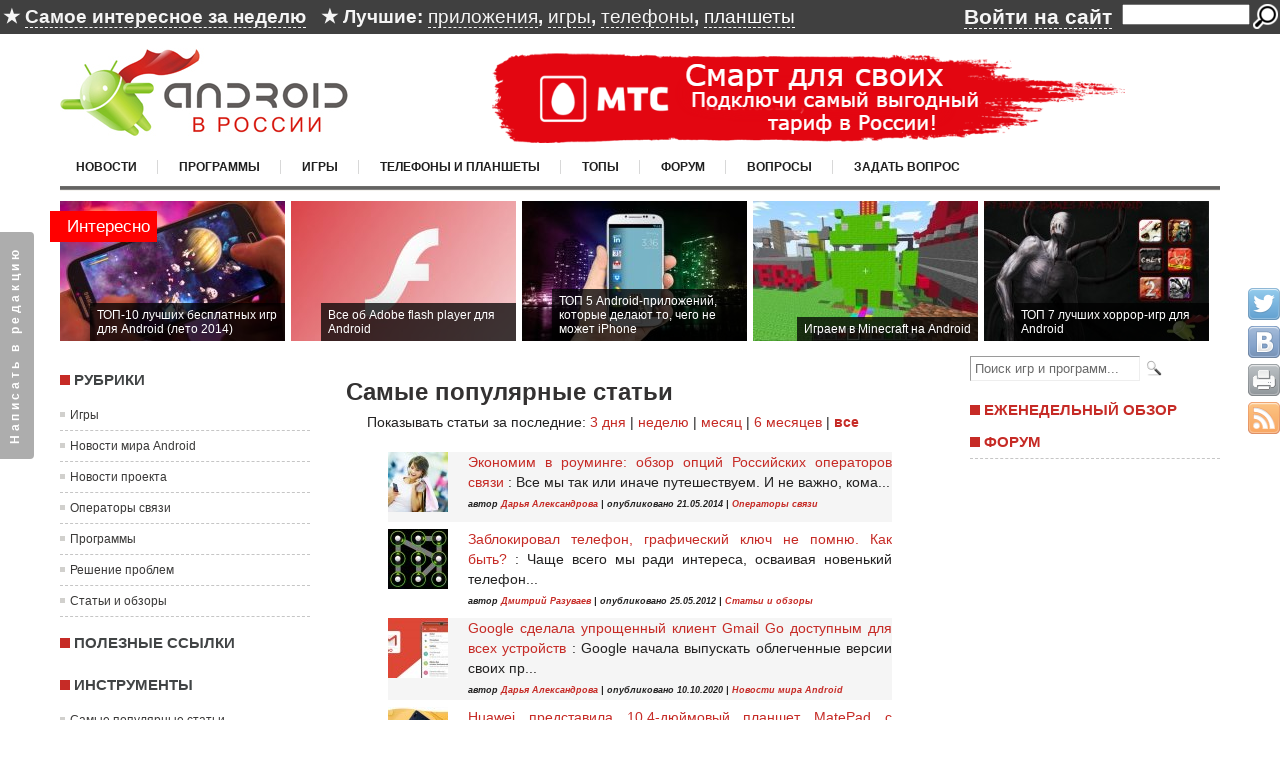

--- FILE ---
content_type: text/html; charset=UTF-8
request_url: https://android-help.ru/blog/top-articles/?date=alltime
body_size: 124717
content:
<!DOCTYPE html PUBLIC "-//W3C//DTD XHTML 1.0 Transitional//EN" "http://www.w3.org/TR/xhtml1/DTD/xhtml1-transitional.dtd"><html xmlns="http://www.w3.org/1999/xhtml" dir="ltr" lang="ru-RU" xmlns:fb="http://www.facebook.com/2008/fbml" xmlns:addthis="http://www.addthis.com/help/api-spec" >
<head profile="http://gmpg.org/xfn/11">
<meta http-equiv="Content-Type" content="text/html; charset=UTF-8" />
<meta name='keywords' content='android телефон планшет не работает помощь проблема' />
<meta name="description" content="Android в России: Новости, советы, помощь" /><meta name="author" content="Дмитрий Разуваев" />
<meta name="copyright" content="При использовании любых материалов с сайта обязательно указание http://android-help.ru в качестве источника" />
<meta name='wmail-verification' content='5a385fed1b9950fa' />

<title>  Самые популярные статьи | Android в России: Новости, советы, помощь</title>
<!--[if IE]><link rel="stylesheet" href="https://android-help.ru/blog/wp-content/themes/Nively/css/ie.css" type="text/css" media="screen, projection"><![endif]-->
<link rel="stylesheet" href="https://android-help.ru/blog/wp-content/themes/Nively/css/screen.css" type="text/css" media="screen, projection" />
<link rel="stylesheet" href="https://android-help.ru/blog/wp-content/themes/Nively/style.css?277" type="text/css" media="screen" />
<!--[if IE 6]>
	<script src="https://android-help.ru/blog/wp-content/themes/Nively/js/pngfix.js"></script> 
<![endif]--> 

<!--[if lt IE 9]>
<style type='text/css'>
.pops_text {
background-color: black; !impotant
-ms-filter: "alpha(opacity=75)"; !impotant
}
</style>
<![endif]--> 

<link rel="alternate" type="application/rss+xml" title="Android в России: Новости, советы, помощь RSS Feed" href="https://android-help.ru/blog/feed/" />
<link rel="alternate" type="application/atom+xml" title="Android в России: Новости, советы, помощь Atom Feed" href="https://android-help.ru/blog/feed/atom/" />
<link rel="pingback" href="https://android-help.ru/blog/xmlrpc.php" />
<link rel="stylesheet" href="https://android-help.ru/blog/wp-content/themes/Nively/menu/MenuMatic.css" type="text/css" media="screen" charset="utf-8" />
<!--[if lt IE 7]>
	<link rel="stylesheet" href="https://android-help.ru/blog/wp-content/themes/Nively/menu/MenuMatic-ie6.css" type="text/css" media="screen" charset="utf-8" />
<![endif]-->

<link rel="alternate" type="application/rss+xml" title="Android в России: Новости, советы, помощь &raquo; Лента комментариев к &laquo;Самые популярные статьи&raquo;" href="https://android-help.ru/blog/top-articles/feed/" />
<link rel='stylesheet' id='gdsr_style_main-css'  href='https://android-help.ru/blog/wp-content/plugins/gd-star-rating/css/gdsr.css.php?t=1357477214&#038;s=a10i10m20k20c05r05%23121620243046%23121620243240%23s1pchristmas%23s1pcrystal%23s1pdarkness%23s1poxygen%23s1goxygen_gif%23s1pplain%23s1ppumpkin%23s1psoft%23s1pstarrating%23s1pstarscape%23t1pclassical%23t1pstarrating%23t1gstarrating_gif%23lsgflower&#038;o=off&#038;ver=1.9.18' type='text/css' media='all' />
<link rel='stylesheet' id='gdsr_style_xtra-css'  href='https://android-help.ru/blog/wp-content/gd-star-rating/css/rating.css?ver=1.9.18' type='text/css' media='all' />
<link rel='stylesheet' id='usernoise-button-css'  href='https://android-help.ru/blog/wp-content/plugins/usernoise/css/button.css?ver=3.4.1' type='text/css' media='all' />
<link rel='stylesheet' id='overlay-basic-css'  href='https://android-help.ru/blog/wp-content/plugins/wsi/style/jqueryTools/overlay-basic.css?ver=3.4.1' type='text/css' media='all' />
<link rel='stylesheet' id='wordpress-popular-posts-css'  href='https://android-help.ru/blog/wp-content/plugins/wordpress-popular-posts/style/wpp.css?ver=2.3.7' type='text/css' media='all' />
<link rel='stylesheet' id='cptchStylesheet-css'  href='https://android-help.ru/blog/wp-content/plugins/captcha/css/style_wp_before_3.8.css?ver=3.4.1' type='text/css' media='all' />
<link rel='stylesheet' id='mobilecatalog-stylesheet-css'  href='https://android-help.ru/blog/wp-content/plugins/mobilecatalog/css/mobilecatalog.css?ver=1.0' type='text/css' media='all' />
<link rel='stylesheet' id='easy-fancybox.css-css'  href='https://android-help.ru/blog/wp-content/plugins/easy-fancybox/easy-fancybox.css.php?ver=1.3.4' type='text/css' media='screen' />
<script type='text/javascript' src='https://android-help.ru/blog/wp-includes/js/jquery/jquery.js?ver=1.7.2'></script>
<script type='text/javascript' src='https://android-help.ru/blog/wp-content/plugins/gd-star-rating/js/gdsr.js?ver=1.9.18'></script>
<script type='text/javascript'>
/* <![CDATA[ */
var usernoiseButton = {"text":"\u041d\u0430\u043f\u0438\u0441\u0430\u0442\u044c \u0432 \u0440\u0435\u0434\u0430\u043a\u0446\u0438\u044e","style":"background-color: #A9A9A9; color: #FFFFFF","class":"un-left","windowUrl":"https:\/\/android-help.ru\/blog\/wp-admin\/admin-ajax.php?action=un_load_window","showButton":"1"};
/* ]]> */
</script>
<script type='text/javascript' src='https://android-help.ru/blog/wp-content/plugins/usernoise/js/button.js?ver=2.0.4'></script>
<script type='text/javascript' src='https://android-help.ru/blog/wp-content/plugins/wsi/js/jQueryTools/jquery.tools.min.wp-front.js?ver=3.4.1'></script>
<script type='text/javascript' src='https://android-help.ru/blog/wp-content/plugins/mobilecatalog/js/scripts.js?ver=3.4.1'></script>
<script type='text/javascript' src='https://android-help.ru/blog/wp-content/plugins/easy-fancybox/fancybox/jquery.fancybox-1.3.4.pack.js?ver=1.3.4'></script>
<link rel="EditURI" type="application/rsd+xml" title="RSD" href="https://android-help.ru/blog/xmlrpc.php?rsd" />
<link rel="wlwmanifest" type="application/wlwmanifest+xml" href="https://android-help.ru/blog/wp-includes/wlwmanifest.xml" /> 
<meta name="generator" content="WordPress 3.4.1" />
<link rel='canonical' href='https://android-help.ru/blog/top-articles/' />
<script type="text/javascript">
//<![CDATA[
var gdsr_cnst_nonce = "62b6151190";
var gdsr_cnst_ajax = "https://android-help.ru/blog/wp-content/plugins/gd-star-rating/ajax.php";
var gdsr_cnst_button = 1;
var gdsr_cnst_cache = 0;
// ]]>
</script>
<!--[if IE]><style type="text/css">.ratemulti .starsbar .gdcurrent { -ms-filter:"progid:DXImageTransform.Microsoft.Alpha(Opacity=70)"; filter: alpha(opacity=70); }</style><![endif]-->
<link rel='stylesheet' id='wop-css'  href='//android-help.ru/blog/wp-content/plugins/widgets-on-pages/wop.css' type='text/css' media='all' />	<style type="text/css">.recentcomments a{display:inline !important;padding:0 !important;margin:0 !important;}</style>

<!-- Easy FancyBox 1.3.4.9 using FancyBox 1.3.4 - RavanH (http://4visions.nl/en/wordpress-plugins/easy-fancybox/) -->
<script type="text/javascript">
/* <![CDATA[ */
jQuery(document).ready(function($){
var fb_timeout = null;
var fb_opts = { 'overlayShow' : true, 'centerOnScroll' : true, 'showCloseButton' : true, 'showNavArrows' : true, 'onCleanup' : function() { if(fb_timeout) { window.clearTimeout(fb_timeout); fb_timeout = null; } } };
/* IMG */
var fb_IMG_select = 'a[href$=".jpg"]:not(.nofancybox),a[href$=".JPG"]:not(.nofancybox),a[href$=".gif"]:not(.nofancybox),a[href$=".GIF"]:not(.nofancybox),a[href$=".png"]:not(.nofancybox),a[href$=".PNG"]:not(.nofancybox)';
$(fb_IMG_select).addClass('fancybox').attr('rel', 'gallery');
$('a.fancybox, area.fancybox').fancybox( $.extend({}, fb_opts, { 'transitionIn' : 'elastic', 'easingIn' : 'easeOutBack', 'transitionOut' : 'elastic', 'easingOut' : 'easeInBack', 'opacity' : false, 'titleShow' : true, 'titlePosition' : 'over', 'titleFromAlt' : true }) );
/* Auto-click */ 
$('#fancybox-auto').trigger('click');
});
/* ]]> */
</script>
<style type="text/css">.fancybox-hidden{display:none}</style>
</head>
<body >
<!--LiveInternet counter--><script type="text/javascript"><!--
new Image().src = "//counter.yadro.ru/hit?r"+
escape(document.referrer)+((typeof(screen)=="undefined")?"":
";s"+screen.width+"*"+screen.height+"*"+(screen.colorDepth?
screen.colorDepth:screen.pixelDepth))+";u"+escape(document.URL)+
";h"+escape(document.title.substring(0,80))+
";"+Math.random();//--></script><!--/LiveInternet-->
<div class="top_block upline">
<div class="top-wrapper">
            <div class="left block">
                <span class="android-best">&#9733; <a class="bestlastweek" href="//android-help.ru/blog/top-articles/?date=lastweek">Самое интересное за неделю</a> <span class="android-best-2">&#9733; Лучшие: <a class="top-apps" href="//android-help.ru/blog/best-apps/">приложения</a>, <a class="top-games" href="//android-help.ru/blog/best-games/">игры</a>, <a class="top-phones" href="//android-help.ru/blog/best-phones/">телефоны</a>, <a class="top-tablets" href="//android-help.ru/blog/best-tablets/">планшеты</a></span></span>
            </div>
						<div class="right block">
            <form action="//www.google.ru" method="GET">
			<input type="hidden" value="partner-pub-3363983303115307:1853871698" name="cx">
			<input type="hidden" value="UTF-8" name="ie">
            <input class="android-search-field" type="text" value="" name="q">
            <input class="android-search-button" type="submit" value="" name="sa">
            </form>
            </div>
			
            <div class="right_login block">
						<span class="login-text"><a href="//android-help.ru/blog/wp-login.php">Войти на сайт</a></span>
						
			
			            </div>
			</div>
        </div>
	<div id="wrapper">
		<div id="container" class="container">  
            <div id="header" class="span-24">
					<div class="span-12">
													<a href="https://android-help.ru/blog"><img src="//android-help.ru/android_logo.jpg" alt="Android в России: Новости, советы, помощь" title="Android в России: Новости, советы, помощь" class="logoimg" /></a>
													
					</div>
					<div style="display: block; width: 728px; height: 90px; float:right; margin-top:15px;">
					<a href="https://voprosoff.net/7777/смарт-для-своих-описание-тарифа-мтс-в-2018-году" target="_blanc"><img src="/img/banner_android_top.png" style="border:0;"></a>					</div>
									</div>
			
			<div class="span-24">
				<div id="navcontainer">
					<ul id="nav" class="menu"><li id="menu-item-9" class="menu-item menu-item-type-custom menu-item-object-custom menu-item-home menu-item-9"><a href="https://android-help.ru/blog/">Новости</a></li>
<li id="menu-item-16344" class="menu-item menu-item-type-custom menu-item-object-custom menu-item-16344"><a title="Программы для Android" href="https://android-help.ru/apk/%d0%bf%d1%80%d0%be%d0%b3%d1%80%d0%b0%d0%bc%d0%bc%d1%8b-%d0%b4%d0%bb%d1%8f-android/">Программы</a></li>
<li id="menu-item-16345" class="menu-item menu-item-type-custom menu-item-object-custom menu-item-16345"><a title="Игры для Android" href="https://android-help.ru/apk/%d0%b8%d0%b3%d1%80%d1%8b-%d0%b4%d0%bb%d1%8f-android/">Игры</a></li>
<li id="menu-item-5300" class="menu-item menu-item-type-post_type menu-item-object-page menu-item-5300"><a href="https://android-help.ru/blog/mobilecatalog/">Телефоны и планшеты</a></li>
<li id="menu-item-16603" class="menu-item menu-item-type-custom menu-item-object-custom menu-item-16603"><a href="https://android-help.ru/apk/лучшее/">Топы</a></li>
<li id="menu-item-8913" class="menu-item menu-item-type-custom menu-item-object-custom menu-item-8913"><a title="Перейти на форум" href="https://android-help.ru/forum">Форум</a></li>
<li id="menu-item-8" class="menu-item menu-item-type-custom menu-item-object-custom menu-item-8"><a href="https://android-help.ru/questions">Вопросы</a></li>
<li id="menu-item-12" class="menu-item menu-item-type-custom menu-item-object-custom menu-item-12"><a href="http://android-help.ru/ask">Задать вопрос</a></li>
</ul>				</div>
			</div>
			<div class="pops_table">
		<div id="pops1" class="pops_label">Интересно</div>
		<div class="pops_row"><div class="article_pops">
		<a class="article_pops_body" style="background-image: url(https://img1.android-help.com/15196_top.jpg);" href="//android-help.ru/blog/2014/05/%d1%82%d0%be%d0%bf-10-%d0%bb%d1%83%d1%87%d1%88%d0%b8%d1%85-%d0%b1%d0%b5%d1%81%d0%bf%d0%bb%d0%b0%d1%82%d0%bd%d1%8b%d1%85-%d0%b8%d0%b3%d1%80-%d0%b4%d0%bb%d1%8f-android-%d0%bb%d0%b5%d1%82%d0%be-2014"> 
		<div class="pops_text" align="center">
		<span>ТОП-10 лучших бесплатных игр для Android (лето 2014)</span>
		</div>
		</a>
		</div><div class="article_pops">
		<a class="article_pops_body" style="background-image: url(https://img1.android-help.com/13617_help.jpg);" href="//android-help.ru/blog/2014/04/%d0%b2%d1%81%d0%b5-%d0%be%d0%b1-adobe-flash-player-%d0%b4%d0%bb%d1%8f-android"> 
		<div class="pops_text" align="center">
		<span>Все об Adobe flash player для Android</span>
		</div>
		</a>
		</div><div class="article_pops">
		<a class="article_pops_body" style="background-image: url(https://img1.android-help.com/13823_top.jpg);" href="//android-help.ru/blog/2014/04/%d1%82%d0%be%d0%bf-5-android-%d0%bf%d1%80%d0%b8%d0%bb%d0%be%d0%b6%d0%b5%d0%bd%d0%b8%d0%b9-%d0%ba%d0%be%d1%82%d0%be%d1%80%d1%8b%d0%b5-%d0%b4%d0%b5%d0%bb%d0%b0%d1%8e%d1%82-%d1%82%d0%be-%d1%87%d0%b5"> 
		<div class="pops_text" align="center">
		<span>ТОП 5 Android-приложений, которые делают то, чего не может iPhone</span>
		</div>
		</a>
		</div><div class="article_pops">
		<a class="article_pops_body" style="background-image: url(https://img1.android-help.com/13859_help.jpg);" href="//android-help.ru/blog/2014/04/%d0%b8%d0%b3%d1%80%d0%b0%d0%b5%d0%bc-%d0%b2-minecraft-%d0%bd%d0%b0-android"> 
		<div class="pops_text" align="center">
		<span>Играем в Minecraft на Android</span>
		</div>
		</a>
		</div><div class="article_pops">
		<a class="article_pops_body" style="background-image: url(https://img1.android-help.com/9412_top.jpg);" href="//android-help.ru/blog/2013/11/%d1%82%d0%be%d0%bf-7-%d0%bb%d1%83%d1%87%d1%88%d0%b8%d1%85-%d1%85%d0%be%d1%80%d1%80%d0%be%d1%80-%d0%b8%d0%b3%d1%80-%d0%b4%d0%bb%d1%8f-android"> 
		<div class="pops_text" align="center">
		<span>ТОП 7 лучших хоррор-игр для Android</span>
		</div>
		</a>
		</div></div>
		</div><div class="span-24" id="contentwrap">
    <div class="span-5">
		<div class="sidebar sidebar-left">
		
			<ul>
			
				<li id="text-12" class="widget widget_text">			<div class="textwidget"><!-- Яндекс.Директ -->
<div id="yandex_ad"></div>
<script type="text/javascript">
(function(w, d, n, s, t) {
    w[n] = w[n] || [];
    w[n].push(function() {
        Ya.Direct.insertInto(71994, "yandex_ad", {
            ad_format: "direct",
            font_size: 1,
            type: "vertical",
            limit: 4,
            title_font_size: 3,
            links_underline: true,
            site_bg_color: "FFFFFF",
            header_bg_color: "FFFFFF",
            title_color: "333333",
            url_color: "C62B26",
            text_color: "666666",
            hover_color: "FF0000",
            sitelinks_color: "C62B26",
            favicon: true,
            no_sitelinks: false
        });
    });
    t = d.getElementsByTagName("script")[0];
    s = d.createElement("script");
    s.src = "//an.yandex.ru/system/context.js";
    s.type = "text/javascript";
    s.async = true;
    t.parentNode.insertBefore(s, t);
})(window, document, "yandex_context_callbacks");
</script></div>
		</li><li id="categories-2" class="widget widget_categories"><h2 class="widgettitle">Рубрики</h2>		<ul>
	<li class="cat-item cat-item-5"><a href="https://android-help.ru/blog/category/games/" title="Просмотреть все записи в рубрике &laquo;Игры&raquo;">Игры</a>
</li>
	<li class="cat-item cat-item-3"><a href="https://android-help.ru/blog/category/android-news/" title="Просмотреть все записи в рубрике &laquo;Новости мира Android&raquo;">Новости мира Android</a>
</li>
	<li class="cat-item cat-item-1"><a href="https://android-help.ru/blog/category/project-news/" title="Просмотреть все записи в рубрике &laquo;Новости проекта&raquo;">Новости проекта</a>
</li>
	<li class="cat-item cat-item-575"><a href="https://android-help.ru/blog/category/%d0%be%d0%bf%d0%b5%d1%80%d0%b0%d1%82%d0%be%d1%80%d1%8b-%d1%81%d0%b2%d1%8f%d0%b7%d0%b8/" title="Просмотреть все записи в рубрике &laquo;Операторы связи&raquo;">Операторы связи</a>
</li>
	<li class="cat-item cat-item-514"><a href="https://android-help.ru/blog/category/programs/" title="Просмотреть все записи в рубрике &laquo;Программы&raquo;">Программы</a>
</li>
	<li class="cat-item cat-item-6"><a href="https://android-help.ru/blog/category/problems/" title="Просмотреть все записи в рубрике &laquo;Решение проблем&raquo;">Решение проблем</a>
</li>
	<li class="cat-item cat-item-4"><a href="https://android-help.ru/blog/category/articles-reviews/" title="Просмотреть все записи в рубрике &laquo;Статьи и обзоры&raquo;">Статьи и обзоры</a>
</li>
		</ul>
</li><li id="text-7" class="widget widget_text"><h2 class="widgettitle">Полезные ссылки</h2>			<div class="textwidget"><script type="text/javascript">
<!--
var _acic={dataProvider:10};(function(){var e=document.createElement("script");e.type="text/javascript";e.async=true;e.src="https://www.acint.net/aci.js";var t=document.getElementsByTagName("script")[0];t.parentNode.insertBefore(e,t)})()
//-->
</script><!--3861725024320--><div id='snpQ_3861725024320'></div></div>
		</li><li id="text-16" class="widget widget_text"><h2 class="widgettitle">Инструменты</h2>			<div class="textwidget"><ul class="tools">
<li class="tools">
<a href="https://android-help.ru/blog/top-articles/">Самые популярные статьи</a>
</li>
</ul>
<ul class="tools">
<li class="tools">
<a href="https://android-help.ru/blog/last-comments/">Последние комментарии к статьям</a>
</li>
</ul>
<ul class="tools">
<li class="tools">
<a href="https://mobile-answers.ru/коды-мобильных-операторов-россии/">Коды мобильных операторов России</a>
</li>
</ul></div>
		</li><li id="tag_cloud-3" class="widget widget_tag_cloud"><h2 class="widgettitle">Облако меток</h2><div class="tagcloud"><a href='https://android-help.ru/blog/tag/5g/' class='tag-link-965' title='13 записей' style='font-size: 8.8448275862069pt;'>5g</a>
<a href='https://android-help.ru/blog/tag/android/' class='tag-link-75' title='52 записи' style='font-size: 15.724137931034pt;'>android</a>
<a href='https://android-help.ru/blog/tag/android-4-3/' class='tag-link-263' title='11 записей' style='font-size: 8pt;'>android 4.3</a>
<a href='https://android-help.ru/blog/tag/android-4-4-kitkat/' class='tag-link-304' title='26 записей' style='font-size: 12.224137931034pt;'>android 4.4 kitkat</a>
<a href='https://android-help.ru/blog/tag/android-l/' class='tag-link-648' title='14 записей' style='font-size: 9.2068965517241pt;'>android L</a>
<a href='https://android-help.ru/blog/tag/android-wear/' class='tag-link-491' title='16 записей' style='font-size: 9.8103448275862pt;'>android wear</a>
<a href='https://android-help.ru/blog/tag/antutu/' class='tag-link-524' title='18 записей' style='font-size: 10.413793103448pt;'>antutu</a>
<a href='https://android-help.ru/blog/tag/asus/' class='tag-link-78' title='28 записей' style='font-size: 12.586206896552pt;'>asus</a>
<a href='https://android-help.ru/blog/tag/cyanogenmod/' class='tag-link-109' title='11 записей' style='font-size: 8pt;'>cyanogenmod</a>
<a href='https://android-help.ru/blog/tag/galaxy/' class='tag-link-181' title='46 записей' style='font-size: 15.120689655172pt;'>galaxy</a>
<a href='https://android-help.ru/blog/tag/google/' class='tag-link-35' title='64 записи' style='font-size: 16.810344827586pt;'>google</a>
<a href='https://android-help.ru/blog/tag/google-glass/' class='tag-link-189' title='11 записей' style='font-size: 8pt;'>google glass</a>
<a href='https://android-help.ru/blog/tag/google-play/' class='tag-link-29' title='35 записей' style='font-size: 13.793103448276pt;'>google play</a>
<a href='https://android-help.ru/blog/tag/htc/' class='tag-link-45' title='57 записей' style='font-size: 16.206896551724pt;'>htc</a>
<a href='https://android-help.ru/blog/tag/htc-one/' class='tag-link-148' title='12 записей' style='font-size: 8.3620689655172pt;'>htc one</a>
<a href='https://android-help.ru/blog/tag/huawei/' class='tag-link-205' title='46 записей' style='font-size: 15.120689655172pt;'>huawei</a>
<a href='https://android-help.ru/blog/tag/ifa-2014/' class='tag-link-730' title='15 записей' style='font-size: 9.448275862069pt;'>IFA 2014</a>
<a href='https://android-help.ru/blog/tag/lenovo/' class='tag-link-207' title='23 записи' style='font-size: 11.620689655172pt;'>Lenovo</a>
<a href='https://android-help.ru/blog/tag/lg/' class='tag-link-57' title='54 записи' style='font-size: 15.965517241379pt;'>lg</a>
<a href='https://android-help.ru/blog/tag/nexus-4/' class='tag-link-58' title='11 записей' style='font-size: 8pt;'>lg nexus 4</a>
<a href='https://android-help.ru/blog/tag/nexus-5/' class='tag-link-301' title='18 записей' style='font-size: 10.413793103448pt;'>lg nexus 5</a>
<a href='https://android-help.ru/blog/tag/motorola/' class='tag-link-158' title='40 записей' style='font-size: 14.396551724138pt;'>motorola</a>
<a href='https://android-help.ru/blog/tag/mwc-2014/' class='tag-link-428' title='19 записей' style='font-size: 10.655172413793pt;'>mwc2014</a>
<a href='https://android-help.ru/blog/tag/nexus/' class='tag-link-36' title='28 записей' style='font-size: 12.586206896552pt;'>nexus</a>
<a href='https://android-help.ru/blog/tag/nokia/' class='tag-link-128' title='18 записей' style='font-size: 10.413793103448pt;'>nokia</a>
<a href='https://android-help.ru/blog/tag/oneplus/' class='tag-link-626' title='17 записей' style='font-size: 10.172413793103pt;'>oneplus</a>
<a href='https://android-help.ru/blog/tag/oneplus-one/' class='tag-link-489' title='12 записей' style='font-size: 8.3620689655172pt;'>oneplus one</a>
<a href='https://android-help.ru/blog/tag/oppo/' class='tag-link-317' title='13 записей' style='font-size: 8.8448275862069pt;'>Oppo</a>
<a href='https://android-help.ru/blog/tag/qualcomm/' class='tag-link-105' title='16 записей' style='font-size: 9.8103448275862pt;'>qualcomm</a>
<a href='https://android-help.ru/blog/tag/samsung/' class='tag-link-60' title='174 записи' style='font-size: 22pt;'>samsung</a>
<a href='https://android-help.ru/blog/tag/samsung-galaxy-note-4/' class='tag-link-531' title='14 записей' style='font-size: 9.2068965517241pt;'>samsung galaxy note 4</a>
<a href='https://android-help.ru/blog/tag/samsung-galaxy-s4/' class='tag-link-239' title='22 записи' style='font-size: 11.379310344828pt;'>samsung galaxy s4</a>
<a href='https://android-help.ru/blog/tag/samsung-galaxy-s5/' class='tag-link-326' title='21 запись' style='font-size: 11.137931034483pt;'>samsung galaxy s5</a>
<a href='https://android-help.ru/blog/tag/samsung-galaxy-s6/' class='tag-link-558' title='12 записей' style='font-size: 8.3620689655172pt;'>samsung galaxy s6</a>
<a href='https://android-help.ru/blog/tag/sony/' class='tag-link-74' title='69 записей' style='font-size: 17.293103448276pt;'>sony</a>
<a href='https://android-help.ru/blog/tag/whatsapp/' class='tag-link-546' title='11 записей' style='font-size: 8pt;'>whatsapp</a>
<a href='https://android-help.ru/blog/tag/xiaomi/' class='tag-link-272' title='60 записей' style='font-size: 16.568965517241pt;'>xiaomi</a>
<a href='https://android-help.ru/blog/tag/zte/' class='tag-link-89' title='11 записей' style='font-size: 8pt;'>zte</a>
<a href='https://android-help.ru/blog/tag/%d0%b2%d0%b8%d0%b4%d0%b5%d0%be/' class='tag-link-515' title='12 записей' style='font-size: 8.3620689655172pt;'>видео</a>
<a href='https://android-help.ru/blog/tag/%d0%b5%d0%b6%d0%b5%d0%bd%d0%b5%d0%b4%d0%b5%d0%bb%d1%8c%d0%bd%d1%8b%d0%b9-%d0%be%d0%b1%d0%b7%d0%be%d1%80/' class='tag-link-509' title='101 запись' style='font-size: 19.224137931034pt;'>еженедельный обзор</a>
<a href='https://android-help.ru/blog/tag/%d0%b8%d0%b3%d1%80%d1%8b/' class='tag-link-33' title='33 записи' style='font-size: 13.431034482759pt;'>игры</a>
<a href='https://android-help.ru/blog/tag/%d0%bb%d1%83%d1%87%d1%88%d0%b8%d0%b5-%d0%b8%d0%b3%d1%80%d1%8b/' class='tag-link-548' title='16 записей' style='font-size: 9.8103448275862pt;'>лучшие игры</a>
<a href='https://android-help.ru/blog/tag/%d0%bb%d1%83%d1%87%d1%88%d0%b8%d0%b5-%d0%bf%d1%80%d0%be%d0%b3%d1%80%d0%b0%d0%bc%d0%bc%d1%8b/' class='tag-link-550' title='21 запись' style='font-size: 11.137931034483pt;'>лучшие программы</a>
<a href='https://android-help.ru/blog/tag/%d0%bb%d1%83%d1%87%d1%88%d0%b8%d0%b5-%d1%82%d0%b5%d0%bb%d0%b5%d1%84%d0%be%d0%bd%d1%8b/' class='tag-link-549' title='19 записей' style='font-size: 10.655172413793pt;'>лучшие телефоны</a>
<a href='https://android-help.ru/blog/tag/%d1%80%d0%be%d1%81%d1%81%d0%b8%d1%8f/' class='tag-link-914' title='12 записей' style='font-size: 8.3620689655172pt;'>россия</a></div>
</li>				
			</ul>
			
				</div>
</div>	<div class="span-14">
		<div id="content" class="article">

						<div class="post" id="post-13006">
			<h2 class="title">Самые популярные статьи</h2>
				<div class="entry">
					<div id='Самые_популярные_статьи_за_24_часа' class='widgets_on_page'>
    <ul><!-- Wordpress Popular Posts Plugin v2.3.7 [W] [daily] [views] [regular] -->
<li id="wpp-2" class="widget popular-posts">
Показывать статьи за последние: <a href='./?date=last3day'>3 дня</a> | <a href='./?date=lastweek'>неделю</a> | <a href='./?date=lastmonth'>месяц</a> | <a href='./?date=last6month'>6 месяцев</a> | <b style='color:#C62B26;'>все</b><ul class="wpp-list" style="margin-top:20px;">
<li style="margin-top:7px; background:#F5F5F5;"><a href="https://android-help.ru/blog/2014/05/%d1%8d%d0%ba%d0%be%d0%bd%d0%be%d0%bc%d0%b8%d0%bc-%d0%b2-%d1%80%d0%be%d1%83%d0%bc%d0%b8%d0%bd%d0%b3%d0%b5-%d0%be%d0%b1%d0%b7%d0%be%d1%80-%d0%be%d0%bf%d1%86%d0%b8%d0%b9-%d1%80%d0%be%d1%81%d1%81%d0%b8/" title="Экономим в роуминге: обзор опций Российских операторов связи" target="_self"><img src="https://android-help.ru/blog/wp-content/uploads/14984_xgirl-phone-434.jpg.pagespeed.ic_.PdyqRs2LGq-60x60.jpg" alt="" border="0" width="60" height="60" class="wpp-thumbnail wpp_cached_thumb wpp_first_image" /></a><a href="https://android-help.ru/blog/2014/05/%d1%8d%d0%ba%d0%be%d0%bd%d0%be%d0%bc%d0%b8%d0%bc-%d0%b2-%d1%80%d0%be%d1%83%d0%bc%d0%b8%d0%bd%d0%b3%d0%b5-%d0%be%d0%b1%d0%b7%d0%be%d1%80-%d0%be%d0%bf%d1%86%d0%b8%d0%b9-%d1%80%d0%be%d1%81%d1%81%d0%b8/" title="Экономим в роуминге: обзор опций Российских операторов связи" class="wpp-post-title" target="_self">Экономим в роуминге: обзор опций Российских операторов связи</a> : <span class="wpp-excerpt">Все мы так или иначе путешествуем. И не важно, кома...</span><span class="post-stats"><span class="wpp-author"> <br />автор <a href="https://android-help.ru/blog/author/alcoholicgrinder/">Дарья Александрова</a> | опубликовано 21.05.2014  | <a href="https://android-help.ru/blog/category/%d0%be%d0%bf%d0%b5%d1%80%d0%b0%d1%82%d0%be%d1%80%d1%8b-%d1%81%d0%b2%d1%8f%d0%b7%d0%b8/">Операторы связи</a></span></span></li>
<li style="margin-top:7px; background:#FFF;"><a href="https://android-help.ru/blog/2012/05/%d0%b7%d0%b0%d0%b1%d0%bb%d0%be%d0%ba%d0%b8%d1%80%d0%be%d0%b2%d0%b0%d0%bb-%d1%82%d0%b5%d0%bb%d0%b5%d1%84%d0%be%d0%bd-%d0%b3%d1%80%d0%b0%d1%84%d0%b8%d1%87%d0%b5%d1%81%d0%ba%d0%b8%d0%b9-%d0%ba%d0%bb/" title="Заблокировал телефон, графический ключ не помню. Как быть?" target="_self"><img src="https://android-help.ru/blog/wp-content/uploads/28_4252d9f73469-60x60.jpg" alt="" border="0" width="60" height="60" class="wpp-thumbnail wpp_cached_thumb wpp_first_image" /></a><a href="https://android-help.ru/blog/2012/05/%d0%b7%d0%b0%d0%b1%d0%bb%d0%be%d0%ba%d0%b8%d1%80%d0%be%d0%b2%d0%b0%d0%bb-%d1%82%d0%b5%d0%bb%d0%b5%d1%84%d0%be%d0%bd-%d0%b3%d1%80%d0%b0%d1%84%d0%b8%d1%87%d0%b5%d1%81%d0%ba%d0%b8%d0%b9-%d0%ba%d0%bb/" title="Заблокировал телефон, графический ключ не помню. Как быть?" class="wpp-post-title" target="_self">Заблокировал телефон, графический ключ не помню. Как быть?</a> : <span class="wpp-excerpt">Чаще всего мы ради интереса, осваивая новенький телефон...</span><span class="post-stats"><span class="wpp-author"> <br />автор <a href="https://android-help.ru/blog/author/zigumba/">Дмитрий Разуваев</a> | опубликовано 25.05.2012  | <a href="https://android-help.ru/blog/category/articles-reviews/">Статьи и обзоры</a></span></span></li>
<li style="margin-top:7px; background:#F5F5F5;"><a href="https://android-help.ru/blog/2020/10/google-%d1%81%d0%b4%d0%b5%d0%bb%d0%b0%d0%bb%d0%b0-%d1%83%d0%bf%d1%80%d0%be%d1%89%d0%b5%d0%bd%d0%bd%d1%8b%d0%b9-%d0%ba%d0%bb%d0%b8%d0%b5%d0%bd%d1%82-gmail-go-%d0%b4%d0%be%d1%81%d1%82%d1%83%d0%bf%d0%bd/" title="Google сделала упрощенный клиент Gmail Go доступным для всех устройств" target="_self"><img src="https://android-help.ru/blog/wp-content/uploads/2020/10/gmail-go-60x60.jpg" alt="" border="0" width="60" height="60" class="wpp-thumbnail wpp_cached_thumb wpp_first_image" /></a><a href="https://android-help.ru/blog/2020/10/google-%d1%81%d0%b4%d0%b5%d0%bb%d0%b0%d0%bb%d0%b0-%d1%83%d0%bf%d1%80%d0%be%d1%89%d0%b5%d0%bd%d0%bd%d1%8b%d0%b9-%d0%ba%d0%bb%d0%b8%d0%b5%d0%bd%d1%82-gmail-go-%d0%b4%d0%be%d1%81%d1%82%d1%83%d0%bf%d0%bd/" title="Google сделала упрощенный клиент Gmail Go доступным для всех устройств" class="wpp-post-title" target="_self">Google сделала упрощенный клиент Gmail Go доступным для всех устройств</a> : <span class="wpp-excerpt">Google начала выпускать облегченные версии своих пр...</span><span class="post-stats"><span class="wpp-author"> <br />автор <a href="https://android-help.ru/blog/author/alcoholicgrinder/">Дарья Александрова</a> | опубликовано 10.10.2020  | <a href="https://android-help.ru/blog/category/android-news/">Новости мира Android</a></span></span></li>
<li style="margin-top:7px; background:#FFF;"><a href="https://android-help.ru/blog/2020/04/huawei-%d0%bf%d1%80%d0%b5%d0%b4%d1%81%d1%82%d0%b0%d0%b2%d0%b8%d0%bb%d0%b0-10-4-%d0%b4%d1%8e%d0%b9%d0%bc%d0%be%d0%b2%d1%8b%d0%b9-%d0%bf%d0%bb%d0%b0%d0%bd%d1%88%d0%b5%d1%82-matepad-%d1%81-%d0%bf%d0%be/" title="Huawei представила 10.4-дюймовый планшет MatePad с поддержкой стилуса" target="_self"><img src="https://android-help.ru/blog/wp-content/uploads/2020/04/huawei-matepad-1-60x60.jpg" alt="" border="0" width="60" height="60" class="wpp-thumbnail wpp_cached_thumb wpp_first_image" /></a><a href="https://android-help.ru/blog/2020/04/huawei-%d0%bf%d1%80%d0%b5%d0%b4%d1%81%d1%82%d0%b0%d0%b2%d0%b8%d0%bb%d0%b0-10-4-%d0%b4%d1%8e%d0%b9%d0%bc%d0%be%d0%b2%d1%8b%d0%b9-%d0%bf%d0%bb%d0%b0%d0%bd%d1%88%d0%b5%d1%82-matepad-%d1%81-%d0%bf%d0%be/" title="Huawei представила 10.4-дюймовый планшет MatePad с поддержкой стилуса" class="wpp-post-title" target="_self">Huawei представила 10.4-дюймовый планшет MatePad с поддержкой стилуса</a> : <span class="wpp-excerpt">Huawei провела онлайн-презентацию, на которой предс...</span><span class="post-stats"><span class="wpp-author"> <br />автор <a href="https://android-help.ru/blog/author/alcoholicgrinder/">Дарья Александрова</a> | опубликовано 24.04.2020  | <a href="https://android-help.ru/blog/category/android-news/">Новости мира Android</a></span></span></li>
<li style="margin-top:7px; background:#F5F5F5;"><a href="https://android-help.ru/blog/2020/07/oppo-a72-5g-%d0%bf%d1%80%d0%b5%d0%b4%d1%81%d1%82%d0%b0%d0%b2%d0%bb%d0%b5%d0%bd-%d0%be%d1%84%d0%b8%d1%86%d0%b8%d0%b0%d0%bb%d1%8c%d0%bd%d0%be/" title="Oppo A72 5G представлен официально" target="_self"><img src="https://android-help.ru/blog/wp-content/uploads/2020/07/oppoa72-1-60x60.jpg" alt="" border="0" width="60" height="60" class="wpp-thumbnail wpp_cached_thumb wpp_first_image" /></a><a href="https://android-help.ru/blog/2020/07/oppo-a72-5g-%d0%bf%d1%80%d0%b5%d0%b4%d1%81%d1%82%d0%b0%d0%b2%d0%bb%d0%b5%d0%bd-%d0%be%d1%84%d0%b8%d1%86%d0%b8%d0%b0%d0%bb%d1%8c%d0%bd%d0%be/" title="Oppo A72 5G представлен официально" class="wpp-post-title" target="_self">Oppo A72 5G представлен официально</a> : <span class="wpp-excerpt">После анонса A72 в апреле компания Oppo представила...</span><span class="post-stats"><span class="wpp-author"> <br />автор <a href="https://android-help.ru/blog/author/alcoholicgrinder/">Дарья Александрова</a> | опубликовано 25.07.2020  | <a href="https://android-help.ru/blog/category/android-news/">Новости мира Android</a></span></span></li>
<li style="margin-top:7px; background:#FFF;"><a href="https://android-help.ru/blog/2020/07/%d1%82%d0%b8%d0%b7%d0%b5%d1%80-galaxy-unpacked-%d1%80%d0%b0%d1%81%d0%ba%d1%80%d1%8b%d0%bb-%d0%ba%d0%b0%d0%ba%d0%b8%d0%b5-%d1%83%d1%81%d1%82%d1%80%d0%be%d0%b9%d1%81%d1%82%d0%b2%d0%b0-%d0%bf%d1%80/" title="Тизер Galaxy Unpacked раскрыл, какие устройства представит Samsung" target="_self"><img src="https://android-help.ru/blog/wp-content/uploads/2020/07/galaxy-unpacked-60x60.jpg" alt="" border="0" width="60" height="60" class="wpp-thumbnail wpp_cached_thumb wpp_first_image" /></a><a href="https://android-help.ru/blog/2020/07/%d1%82%d0%b8%d0%b7%d0%b5%d1%80-galaxy-unpacked-%d1%80%d0%b0%d1%81%d0%ba%d1%80%d1%8b%d0%bb-%d0%ba%d0%b0%d0%ba%d0%b8%d0%b5-%d1%83%d1%81%d1%82%d1%80%d0%be%d0%b9%d1%81%d1%82%d0%b2%d0%b0-%d0%bf%d1%80/" title="Тизер Galaxy Unpacked раскрыл, какие устройства представит Samsung" class="wpp-post-title" target="_self">Тизер Galaxy Unpacked раскрыл, какие устройства представит Samsung</a> : <span class="wpp-excerpt">5 августа мы увидим презентацию новейших флагмански...</span><span class="post-stats"><span class="wpp-author"> <br />автор <a href="https://android-help.ru/blog/author/alcoholicgrinder/">Дарья Александрова</a> | опубликовано 27.07.2020  | <a href="https://android-help.ru/blog/category/android-news/">Новости мира Android</a></span></span></li>
<li style="margin-top:7px; background:#F5F5F5;"><a href="https://android-help.ru/blog/2020/08/huawei-%d0%bf%d1%80%d0%b5%d0%ba%d1%80%d0%b0%d1%82%d0%b8%d1%82-%d0%b2%d1%8b%d0%bf%d1%83%d1%81%d0%ba%d0%b0%d1%82%d1%8c-%d1%81%d0%be%d0%b1%d1%81%d1%82%d0%b2%d0%b5%d0%bd%d0%bd%d1%8b%d0%b5-%d0%bf%d1%80/" title="Huawei прекратит выпускать собственные процессоры для смартфонов" target="_self"><img src="https://android-help.ru/blog/wp-content/uploads/2020/08/huawei-60x60.jpg" alt="" border="0" width="60" height="60" class="wpp-thumbnail wpp_cached_thumb wpp_first_image" /></a><a href="https://android-help.ru/blog/2020/08/huawei-%d0%bf%d1%80%d0%b5%d0%ba%d1%80%d0%b0%d1%82%d0%b8%d1%82-%d0%b2%d1%8b%d0%bf%d1%83%d1%81%d0%ba%d0%b0%d1%82%d1%8c-%d1%81%d0%be%d0%b1%d1%81%d1%82%d0%b2%d0%b5%d0%bd%d0%bd%d1%8b%d0%b5-%d0%bf%d1%80/" title="Huawei прекратит выпускать собственные процессоры для смартфонов" class="wpp-post-title" target="_self">Huawei прекратит выпускать собственные процессоры для смартфонов</a> : <span class="wpp-excerpt">Вслед за Samsung китайская Huawei также готовится а...</span><span class="post-stats"><span class="wpp-author"> <br />автор <a href="https://android-help.ru/blog/author/alcoholicgrinder/">Дарья Александрова</a> | опубликовано 09.08.2020  | <a href="https://android-help.ru/blog/category/android-news/">Новости мира Android</a></span></span></li>
<li style="margin-top:7px; background:#FFF;"><a href="https://android-help.ru/blog/2020/10/samsung-%d0%bd%d0%b5-%d0%b1%d1%83%d0%b4%d0%b5%d1%82-%d0%b4%d0%be%d0%b1%d0%b0%d0%b2%d0%bb%d1%8f%d1%82%d1%8c-%d0%bd%d0%b0%d1%83%d1%88%d0%bd%d0%b8%d0%ba%d0%b8-%d0%b8-%d0%b7%d0%b0%d1%80%d1%8f%d0%b4%d0%ba/" title="Samsung не будет добавлять наушники и зарядку в комплект поставки Galaxy S21" target="_self"><img src="https://android-help.ru/blog/wp-content/uploads/2020/10/galaxy-s20-60x60.jpg" alt="" border="0" width="60" height="60" class="wpp-thumbnail wpp_cached_thumb wpp_first_image" /></a><a href="https://android-help.ru/blog/2020/10/samsung-%d0%bd%d0%b5-%d0%b1%d1%83%d0%b4%d0%b5%d1%82-%d0%b4%d0%be%d0%b1%d0%b0%d0%b2%d0%bb%d1%8f%d1%82%d1%8c-%d0%bd%d0%b0%d1%83%d1%88%d0%bd%d0%b8%d0%ba%d0%b8-%d0%b8-%d0%b7%d0%b0%d1%80%d1%8f%d0%b4%d0%ba/" title="Samsung не будет добавлять наушники и зарядку в комплект поставки Galaxy S21" class="wpp-post-title" target="_self">Samsung не будет добавлять наушники и зарядку в комплект поставки Galaxy S21</a> : <span class="wpp-excerpt">Согласно сообщениям, циркулирующим среди инсайдеров...</span><span class="post-stats"><span class="wpp-author"> <br />автор <a href="https://android-help.ru/blog/author/alcoholicgrinder/">Дарья Александрова</a> | опубликовано 28.10.2020  | <a href="https://android-help.ru/blog/category/android-news/">Новости мира Android</a></span></span></li>
<li style="margin-top:7px; background:#F5F5F5;"><a href="https://android-help.ru/blog/2020/11/nubia-%d0%b0%d0%bd%d0%be%d0%bd%d1%81%d0%b8%d1%80%d0%be%d0%b2%d0%b0%d0%bb%d0%b0-%d0%b3%d0%b5%d0%b9%d0%bc%d0%b5%d1%80%d1%81%d0%ba%d0%b8%d0%b5-%d0%bd%d0%b0%d1%83%d1%88%d0%bd%d0%b8%d0%ba%d0%b8-red-magic-c/" title="Nubia анонсировала геймерские наушники Red Magic Cyberpods для Европы" target="_self"><img src="https://android-help.ru/blog/wp-content/uploads/2020/11/nubia-tws-1-60x60.jpg" alt="" border="0" width="60" height="60" class="wpp-thumbnail wpp_cached_thumb wpp_first_image" /></a><a href="https://android-help.ru/blog/2020/11/nubia-%d0%b0%d0%bd%d0%be%d0%bd%d1%81%d0%b8%d1%80%d0%be%d0%b2%d0%b0%d0%bb%d0%b0-%d0%b3%d0%b5%d0%b9%d0%bc%d0%b5%d1%80%d1%81%d0%ba%d0%b8%d0%b5-%d0%bd%d0%b0%d1%83%d1%88%d0%bd%d0%b8%d0%ba%d0%b8-red-magic-c/" title="Nubia анонсировала геймерские наушники Red Magic Cyberpods для Европы" class="wpp-post-title" target="_self">Nubia анонсировала геймерские наушники Red Magic Cyberpods для Европы</a> : <span class="wpp-excerpt">Nubia анонсировала новую международную модель беспр...</span><span class="post-stats"><span class="wpp-author"> <br />автор <a href="https://android-help.ru/blog/author/alcoholicgrinder/">Дарья Александрова</a> | опубликовано 12.11.2020  | <a href="https://android-help.ru/blog/category/android-news/">Новости мира Android</a></span></span></li>
<li style="margin-top:7px; background:#FFF;"><a href="https://android-help.ru/blog/2020/11/%d1%80%d0%b0%d1%81%d0%ba%d1%80%d1%8b%d1%82%d1%8b-%d1%85%d0%b0%d1%80%d0%b0%d0%ba%d1%82%d0%b5%d1%80%d0%b8%d1%81%d1%82%d0%b8%d0%ba%d0%b8-%d0%bb%d0%b8%d0%bd%d0%b5%d0%b9%d0%ba%d0%b8-samsung-galaxy-s21/" title="Раскрыты характеристики линейки Samsung Galaxy S21" target="_self"><img src="https://android-help.ru/blog/wp-content/uploads/2020/11/galaxys21-1-60x60.jpg" alt="" border="0" width="60" height="60" class="wpp-thumbnail wpp_cached_thumb wpp_first_image" /></a><a href="https://android-help.ru/blog/2020/11/%d1%80%d0%b0%d1%81%d0%ba%d1%80%d1%8b%d1%82%d1%8b-%d1%85%d0%b0%d1%80%d0%b0%d0%ba%d1%82%d0%b5%d1%80%d0%b8%d1%81%d1%82%d0%b8%d0%ba%d0%b8-%d0%bb%d0%b8%d0%bd%d0%b5%d0%b9%d0%ba%d0%b8-samsung-galaxy-s21/" title="Раскрыты характеристики линейки Samsung Galaxy S21" class="wpp-post-title" target="_self">Раскрыты характеристики линейки Samsung Galaxy S21</a> : <span class="wpp-excerpt">Поскольку ожидаемая дата запуска следующей линейки ...</span><span class="post-stats"><span class="wpp-author"> <br />автор <a href="https://android-help.ru/blog/author/alcoholicgrinder/">Дарья Александрова</a> | опубликовано 16.11.2020  | <a href="https://android-help.ru/blog/category/android-news/">Новости мира Android</a></span></span></li>
<li style="margin-top:7px; background:#F5F5F5;"><a href="https://android-help.ru/blog/2020/11/%d1%83%d0%bc%d0%bd%d1%8b%d0%b5-%d1%87%d0%b0%d1%81%d1%8b-huami-zepp-z-%d0%bf%d1%80%d0%b5%d0%b4%d1%81%d1%82%d0%b0%d0%b2%d0%bb%d0%b5%d0%bd%d1%8b-%d0%be%d1%84%d0%b8%d1%86%d0%b8%d0%b0%d0%bb%d1%8c%d0%bd/" title="Умные часы Huami Zepp Z представлены официально" target="_self"><img src="https://android-help.ru/blog/wp-content/uploads/2020/11/huami-zepp-z-2-60x60.jpg" alt="" border="0" width="60" height="60" class="wpp-thumbnail wpp_cached_thumb wpp_first_image" /></a><a href="https://android-help.ru/blog/2020/11/%d1%83%d0%bc%d0%bd%d1%8b%d0%b5-%d1%87%d0%b0%d1%81%d1%8b-huami-zepp-z-%d0%bf%d1%80%d0%b5%d0%b4%d1%81%d1%82%d0%b0%d0%b2%d0%bb%d0%b5%d0%bd%d1%8b-%d0%be%d1%84%d0%b8%d1%86%d0%b8%d0%b0%d0%bb%d1%8c%d0%bd/" title="Умные часы Huami Zepp Z представлены официально" class="wpp-post-title" target="_self">Умные часы Huami Zepp Z представлены официально</a> : <span class="wpp-excerpt">Huami пополнила портфолио носимых устройств новыми ...</span><span class="post-stats"><span class="wpp-author"> <br />автор <a href="https://android-help.ru/blog/author/alcoholicgrinder/">Дарья Александрова</a> | опубликовано 18.11.2020  | <a href="https://android-help.ru/blog/category/android-news/">Новости мира Android</a></span></span></li>
<li style="margin-top:7px; background:#FFF;"><a href="https://android-help.ru/blog/2020/11/realme-7-5g-%d1%81-%d0%b4%d0%b8%d1%81%d0%bf%d0%bb%d0%b5%d0%b5%d0%bc-120-%d0%b3%d1%86-%d0%bf%d1%80%d0%b5%d0%b4%d1%81%d1%82%d0%b0%d0%b2%d0%bb%d0%b5%d0%bd-%d0%be%d1%84%d0%b8%d1%86%d0%b8%d0%b0%d0%bb%d1%8c/" title="Realme 7 5G с дисплеем 120 Гц представлен официально" target="_self"><img src="https://android-help.ru/blog/wp-content/uploads/2020/11/reaome-7-5g-2-60x60.jpg" alt="" border="0" width="60" height="60" class="wpp-thumbnail wpp_cached_thumb wpp_first_image" /></a><a href="https://android-help.ru/blog/2020/11/realme-7-5g-%d1%81-%d0%b4%d0%b8%d1%81%d0%bf%d0%bb%d0%b5%d0%b5%d0%bc-120-%d0%b3%d1%86-%d0%bf%d1%80%d0%b5%d0%b4%d1%81%d1%82%d0%b0%d0%b2%d0%bb%d0%b5%d0%bd-%d0%be%d1%84%d0%b8%d1%86%d0%b8%d0%b0%d0%bb%d1%8c/" title="Realme 7 5G с дисплеем 120 Гц представлен официально" class="wpp-post-title" target="_self">Realme 7 5G с дисплеем 120 Гц представлен официально</a> : <span class="wpp-excerpt">Realme только что представила очень интересное пред...</span><span class="post-stats"><span class="wpp-author"> <br />автор <a href="https://android-help.ru/blog/author/alcoholicgrinder/">Дарья Александрова</a> | опубликовано 20.11.2020  | <a href="https://android-help.ru/blog/category/android-news/">Новости мира Android</a></span></span></li>
<li style="margin-top:7px; background:#F5F5F5;"><a href="https://android-help.ru/blog/2020/11/%d1%81%d1%82%d0%b0%d0%bb%d0%b0-%d0%b8%d0%b7%d0%b2%d0%b5%d1%81%d1%82%d0%bd%d0%b0-%d0%bf%d1%80%d0%b5%d0%b4%d0%b2%d0%b0%d1%80%d0%b8%d1%82%d0%b5%d0%bb%d1%8c%d0%bd%d0%b0%d1%8f-%d0%b4%d0%b0%d1%82%d0%b0/" title="Стала известна предварительная дата выхода MIUI 13" target="_self"><img src="https://android-help.ru/blog/wp-content/uploads/2020/11/miui13-60x60.jpg" alt="" border="0" width="60" height="60" class="wpp-thumbnail wpp_cached_thumb wpp_first_image" /></a><a href="https://android-help.ru/blog/2020/11/%d1%81%d1%82%d0%b0%d0%bb%d0%b0-%d0%b8%d0%b7%d0%b2%d0%b5%d1%81%d1%82%d0%bd%d0%b0-%d0%bf%d1%80%d0%b5%d0%b4%d0%b2%d0%b0%d1%80%d0%b8%d1%82%d0%b5%d0%bb%d1%8c%d0%bd%d0%b0%d1%8f-%d0%b4%d0%b0%d1%82%d0%b0/" title="Стала известна предварительная дата выхода MIUI 13" class="wpp-post-title" target="_self">Стала известна предварительная дата выхода MIUI 13</a> : <span class="wpp-excerpt">Хотя Xiaomi все еще работает над текущей версией пр...</span><span class="post-stats"><span class="wpp-author"> <br />автор <a href="https://android-help.ru/blog/author/alcoholicgrinder/">Дарья Александрова</a> | опубликовано 30.11.2020  | <a href="https://android-help.ru/blog/category/android-news/">Новости мира Android</a></span></span></li>
<li style="margin-top:7px; background:#FFF;"><a href="https://android-help.ru/blog/2020/12/%d0%b1%d1%8e%d0%b4%d0%b6%d0%b5%d1%82%d0%bd%d1%8b%d0%b9-xiaomi-redmi-9-power-%d0%bf%d1%80%d0%b5%d0%b4%d1%81%d1%82%d0%b0%d0%b2%d0%bb%d0%b5%d0%bd-%d0%be%d1%84%d0%b8%d1%86%d0%b8%d0%b0%d0%bb%d1%8c%d0%bd/" title="Бюджетный Xiaomi Redmi 9 Power представлен официально" target="_self"><img src="https://android-help.ru/blog/wp-content/uploads/2020/12/redmi-9-power-1-60x60.jpg" alt="" border="0" width="60" height="60" class="wpp-thumbnail wpp_cached_thumb wpp_first_image" /></a><a href="https://android-help.ru/blog/2020/12/%d0%b1%d1%8e%d0%b4%d0%b6%d0%b5%d1%82%d0%bd%d1%8b%d0%b9-xiaomi-redmi-9-power-%d0%bf%d1%80%d0%b5%d0%b4%d1%81%d1%82%d0%b0%d0%b2%d0%bb%d0%b5%d0%bd-%d0%be%d1%84%d0%b8%d1%86%d0%b8%d0%b0%d0%bb%d1%8c%d0%bd/" title="Бюджетный Xiaomi Redmi 9 Power представлен официально" class="wpp-post-title" target="_self">Бюджетный Xiaomi Redmi 9 Power представлен официально</a> : <span class="wpp-excerpt">Xiaomi представила новый смартфон под названием Red...</span><span class="post-stats"><span class="wpp-author"> <br />автор <a href="https://android-help.ru/blog/author/alcoholicgrinder/">Дарья Александрова</a> | опубликовано 18.12.2020  | <a href="https://android-help.ru/blog/category/android-news/">Новости мира Android</a></span></span></li>
<li style="margin-top:7px; background:#F5F5F5;"><a href="https://android-help.ru/blog/2020/12/%d0%b2-%d0%ba%d0%be%d0%bc%d0%bf%d0%bb%d0%b5%d0%ba%d1%82%d0%b5-%d0%bf%d0%be%d1%81%d1%82%d0%b0%d0%b2%d0%ba%d0%b8-xiaomi-mi-11-%d0%bd%d0%b5-%d0%b1%d1%83%d0%b4%d0%b5%d1%82-%d0%b7%d0%b0%d1%80%d1%8f%d0%b4/" title="В комплекте поставки Xiaomi Mi 11 не будет зарядного блока" target="_self"><img src="https://android-help.ru/blog/wp-content/uploads/2020/12/mi11-2-60x60.jpg" alt="" border="0" width="60" height="60" class="wpp-thumbnail wpp_cached_thumb wpp_first_image" /></a><a href="https://android-help.ru/blog/2020/12/%d0%b2-%d0%ba%d0%be%d0%bc%d0%bf%d0%bb%d0%b5%d0%ba%d1%82%d0%b5-%d0%bf%d0%be%d1%81%d1%82%d0%b0%d0%b2%d0%ba%d0%b8-xiaomi-mi-11-%d0%bd%d0%b5-%d0%b1%d1%83%d0%b4%d0%b5%d1%82-%d0%b7%d0%b0%d1%80%d1%8f%d0%b4/" title="В комплекте поставки Xiaomi Mi 11 не будет зарядного блока" class="wpp-post-title" target="_self">В комплекте поставки Xiaomi Mi 11 не будет зарядного блока</a> : <span class="wpp-excerpt">Несколько лет назад, когда Apple отказалась от разъ...</span><span class="post-stats"><span class="wpp-author"> <br />автор <a href="https://android-help.ru/blog/author/alcoholicgrinder/">Дарья Александрова</a> | опубликовано 26.12.2020  | <a href="https://android-help.ru/blog/category/android-news/">Новости мира Android</a></span></span></li>
<li style="margin-top:7px; background:#FFF;"><a href="https://android-help.ru/blog/2014/04/whatsapp-%d0%b4%d0%bb%d1%8f-android-%d1%83%d0%b4%d0%be%d0%b1%d0%bd%d1%8b%d0%b9-%d0%b1%d0%b5%d1%81%d0%bf%d0%bb%d0%b0%d1%82%d0%bd%d1%8b%d0%b9-%d0%bc%d0%b5%d1%81%d1%81%d0%b5%d0%b4%d0%b6%d0%b5%d1%80/" title="WhatsApp для Android: удобный бесплатный месседжер" target="_self"><img src="https://android-help.ru/blog/wp-content/uploads/13898_whatsapp_image_01-60x60.jpg" alt="" border="0" width="60" height="60" class="wpp-thumbnail wpp_cached_thumb wpp_first_image" /></a><a href="https://android-help.ru/blog/2014/04/whatsapp-%d0%b4%d0%bb%d1%8f-android-%d1%83%d0%b4%d0%be%d0%b1%d0%bd%d1%8b%d0%b9-%d0%b1%d0%b5%d1%81%d0%bf%d0%bb%d0%b0%d1%82%d0%bd%d1%8b%d0%b9-%d0%bc%d0%b5%d1%81%d1%81%d0%b5%d0%b4%d0%b6%d0%b5%d1%80/" title="WhatsApp для Android: удобный бесплатный месседжер" class="wpp-post-title" target="_self">WhatsApp для Android: удобный бесплатный месседжер</a> : <span class="wpp-excerpt">В мире осталось не так много владельцев смартфонов, кот...</span><span class="post-stats"><span class="wpp-author"> <br />автор <a href="https://android-help.ru/blog/author/mishico/">Михаил Рязанов</a> | опубликовано 18.04.2014  | <a href="https://android-help.ru/blog/category/programs/">Программы</a></span></span></li>
<li style="margin-top:7px; background:#F5F5F5;"><a href="https://android-help.ru/blog/2023/01/%d1%80%d0%b0%d1%81%d0%ba%d1%80%d1%8b%d1%82%d1%8b-%d0%b2%d1%81%d0%b5-%d1%85%d0%b0%d1%80%d0%b0%d0%ba%d1%82%d0%b5%d1%80%d0%b8%d1%81%d1%82%d0%b8%d0%ba%d0%b8-poco-x5/" title="Раскрыты все характеристики Poco X5" target="_self"><img src="https://android-help.ru/blog/wp-content/uploads/2023/02/poco-x5-60x60.jpg" alt="" border="0" width="60" height="60" class="wpp-thumbnail wpp_cached_thumb wpp_first_image" /></a><a href="https://android-help.ru/blog/2023/01/%d1%80%d0%b0%d1%81%d0%ba%d1%80%d1%8b%d1%82%d1%8b-%d0%b2%d1%81%d0%b5-%d1%85%d0%b0%d1%80%d0%b0%d0%ba%d1%82%d0%b5%d1%80%d0%b8%d1%81%d1%82%d0%b8%d0%ba%d0%b8-poco-x5/" title="Раскрыты все характеристики Poco X5" class="wpp-post-title" target="_self">Раскрыты все характеристики Poco X5</a> : <span class="wpp-excerpt">Вчера индийское подразделение Poco официально объяв...</span><span class="post-stats"><span class="wpp-author"> <br />автор <a href="https://android-help.ru/blog/author/alcoholicgrinder/">Дарья Александрова</a> | опубликовано 31.01.2023  | <a href="https://android-help.ru/blog/category/android-news/">Новости мира Android</a></span></span></li>
<li style="margin-top:7px; background:#FFF;"><a href="https://android-help.ru/blog/2012/08/security/" title="Сообщество Android-help.ru &#8212; безопасная зона интернета" target="_self"><img src="https://android-help.ru/blog/wp-content/uploads/387_novirus-60x60.jpg" alt="" border="0" width="60" height="60" class="wpp-thumbnail wpp_cached_thumb wpp_first_image" /></a><a href="https://android-help.ru/blog/2012/08/security/" title="Сообщество Android-help.ru &#8212; безопасная зона интернета" class="wpp-post-title" target="_self">Сообщество Android-help.ru &#8212; безопасная зона интернета</a> : <span class="wpp-excerpt">Каждый раз, загружая новую программу или игру на телефо...</span><span class="post-stats"><span class="wpp-author"> <br />автор <a href="https://android-help.ru/blog/author/zigumba/">Дмитрий Разуваев</a> | опубликовано 09.08.2012  | <a href="https://android-help.ru/blog/category/project-news/">Новости проекта</a></span></span></li>
<li style="margin-top:7px; background:#F5F5F5;"><a href="https://android-help.ru/blog/2013/04/%d1%82%d0%be%d0%bf-5-%d0%bf%d1%80%d0%b8%d0%bb%d0%be%d0%b6%d0%b5%d0%bd%d0%b8%d0%b9-%d1%88%d0%bf%d0%b8%d0%be%d0%bd%d1%81%d0%ba%d0%be%d0%b9-%d0%ba%d0%b0%d0%bc%d0%b5%d1%80%d1%8b-%d0%b4%d0%bb%d1%8f-android/" title="ТОП 5 приложений шпионской камеры для Android" target="_self"><img src="https://android-help.ru/blog/wp-content/uploads/7220_framed_gun-barrel-60x60.jpg" alt="" border="0" width="60" height="60" class="wpp-thumbnail wpp_cached_thumb wpp_first_image" /></a><a href="https://android-help.ru/blog/2013/04/%d1%82%d0%be%d0%bf-5-%d0%bf%d1%80%d0%b8%d0%bb%d0%be%d0%b6%d0%b5%d0%bd%d0%b8%d0%b9-%d1%88%d0%bf%d0%b8%d0%be%d0%bd%d1%81%d0%ba%d0%be%d0%b9-%d0%ba%d0%b0%d0%bc%d0%b5%d1%80%d1%8b-%d0%b4%d0%bb%d1%8f-android/" title="ТОП 5 приложений шпионской камеры для Android" class="wpp-post-title" target="_self">ТОП 5 приложений шпионской камеры для Android</a> : <span class="wpp-excerpt">Если всего того, что вы можете делать со своим Andr...</span><span class="post-stats"><span class="wpp-author"> <br />автор <a href="https://android-help.ru/blog/author/denis_nikolenko/">Денис Юстинианович</a> | опубликовано 12.04.2013  | <a href="https://android-help.ru/blog/category/programs/">Программы</a></span></span></li>
<li style="margin-top:7px; background:#FFF;"><a href="https://android-help.ru/blog/2025/04/%d1%87%d1%82%d0%be-%d0%b8-%d0%ba%d0%be%d0%b3%d0%b4%d0%b0-%d0%bf%d0%be%d0%ba%d0%b0%d0%b6%d1%83%d1%82-%d0%bd%d0%b0-google-io-2025/" title="Что и когда покажут на Google I/O 2025" target="_self"><img src="https://android-help.ru/blog/wp-content/uploads/2025/04/io25-60x60.jpg" alt="" border="0" width="60" height="60" class="wpp-thumbnail wpp_cached_thumb wpp_first_image" /></a><a href="https://android-help.ru/blog/2025/04/%d1%87%d1%82%d0%be-%d0%b8-%d0%ba%d0%be%d0%b3%d0%b4%d0%b0-%d0%bf%d0%be%d0%ba%d0%b0%d0%b6%d1%83%d1%82-%d0%bd%d0%b0-google-io-2025/" title="Что и когда покажут на Google I/O 2025" class="wpp-post-title" target="_self">Что и когда покажут на Google I/O 2025</a> : <span class="wpp-excerpt">Google официально объявила даты ежегодной конференц...</span><span class="post-stats"><span class="wpp-author"> <br />автор <a href="https://android-help.ru/blog/author/mishico/">Михаил Рязанов</a> | опубликовано 29.04.2025  | <a href="https://android-help.ru/blog/category/android-news/">Новости мира Android</a></span></span></li>
<li style="margin-top:7px; background:#F5F5F5;"><a href="https://android-help.ru/blog/2014/05/%d1%82%d0%be%d0%bf-10-%d0%b0%d1%80%d0%ba%d0%b0%d0%b4%d0%bd%d1%8b%d1%85-%d0%b8%d0%b3%d1%80-%d0%b4%d0%bb%d1%8f-android/" title="ТОП-10 аркадных игр для Android" target="_self"><img src="https://android-help.ru/blog/wp-content/uploads/14957_arcade-games-60x60.jpg" alt="" border="0" width="60" height="60" class="wpp-thumbnail wpp_cached_thumb wpp_first_image" /></a><a href="https://android-help.ru/blog/2014/05/%d1%82%d0%be%d0%bf-10-%d0%b0%d1%80%d0%ba%d0%b0%d0%b4%d0%bd%d1%8b%d1%85-%d0%b8%d0%b3%d1%80-%d0%b4%d0%bb%d1%8f-android/" title="ТОП-10 аркадных игр для Android" class="wpp-post-title" target="_self">ТОП-10 аркадных игр для Android</a> : <span class="wpp-excerpt">Аркады – самый распространенный жанр игр для мобиль...</span><span class="post-stats"><span class="wpp-author"> <br />автор <a href="https://android-help.ru/blog/author/a-cherry/">Алексей Черников</a> | опубликовано 18.05.2014  | <a href="https://android-help.ru/blog/category/games/">Игры</a></span></span></li>
<li style="margin-top:7px; background:#FFF;"><a href="https://android-help.ru/blog/2023/01/%d0%b2-%d1%81%d0%b5%d1%82%d1%8c-%d0%bf%d0%be%d0%bf%d0%b0%d0%bb%d0%b8-%d0%b5%d0%b2%d1%80%d0%be%d0%bf%d0%b5%d0%b9%d1%81%d0%ba%d0%b8%d0%b5-%d1%86%d0%b5%d0%bd%d1%8b-samsung-galaxy-s23/" title="В сеть попали европейские цены Samsung Galaxy S23" target="_self"><img src="https://android-help.ru/blog/wp-content/uploads/2023/02/galaxy-s23-60x60.jpg" alt="" border="0" width="60" height="60" class="wpp-thumbnail wpp_cached_thumb wpp_first_image" /></a><a href="https://android-help.ru/blog/2023/01/%d0%b2-%d1%81%d0%b5%d1%82%d1%8c-%d0%bf%d0%be%d0%bf%d0%b0%d0%bb%d0%b8-%d0%b5%d0%b2%d1%80%d0%be%d0%bf%d0%b5%d0%b9%d1%81%d0%ba%d0%b8%d0%b5-%d1%86%d0%b5%d0%bd%d1%8b-samsung-galaxy-s23/" title="В сеть попали европейские цены Samsung Galaxy S23" class="wpp-post-title" target="_self">В сеть попали европейские цены Samsung Galaxy S23</a> : <span class="wpp-excerpt">Издание WinFuture поделилось ценами на все модели с...</span><span class="post-stats"><span class="wpp-author"> <br />автор <a href="https://android-help.ru/blog/author/alcoholicgrinder/">Дарья Александрова</a> | опубликовано 27.01.2023  | <a href="https://android-help.ru/blog/category/android-news/">Новости мира Android</a></span></span></li>
<li style="margin-top:7px; background:#F5F5F5;"><a href="https://android-help.ru/blog/2023/02/samsung-%d0%bf%d0%be%d0%ba%d0%b0%d0%b7%d0%b0%d0%bb%d0%b0-galaxy-s23-%d0%b8-s23-%d1%81-%d0%be%d0%b1%d0%bd%d0%be%d0%b2%d0%bb%d0%b5%d0%bd%d0%bd%d1%8b%d0%bc-%d0%b4%d0%b8%d0%b7%d0%b0%d0%b9%d0%bd%d0%be/" title="Samsung показала Galaxy S23 и S23+ с обновленным дизайном" target="_self"><img src="https://android-help.ru/blog/wp-content/uploads/2023/02/galaxys23-3-60x60.jpg" alt="" border="0" width="60" height="60" class="wpp-thumbnail wpp_cached_thumb wpp_first_image" /></a><a href="https://android-help.ru/blog/2023/02/samsung-%d0%bf%d0%be%d0%ba%d0%b0%d0%b7%d0%b0%d0%bb%d0%b0-galaxy-s23-%d0%b8-s23-%d1%81-%d0%be%d0%b1%d0%bd%d0%be%d0%b2%d0%bb%d0%b5%d0%bd%d0%bd%d1%8b%d0%bc-%d0%b4%d0%b8%d0%b7%d0%b0%d0%b9%d0%bd%d0%be/" title="Samsung показала Galaxy S23 и S23+ с обновленным дизайном" class="wpp-post-title" target="_self">Samsung показала Galaxy S23 и S23+ с обновленным дизайном</a> : <span class="wpp-excerpt">Вслед за Galaxy S23 Ultra сегодня показали и обновл...</span><span class="post-stats"><span class="wpp-author"> <br />автор <a href="https://android-help.ru/blog/author/alcoholicgrinder/">Дарья Александрова</a> | опубликовано 01.02.2023  | <a href="https://android-help.ru/blog/category/android-news/">Новости мира Android</a></span></span></li>
<li style="margin-top:7px; background:#FFF;"><a href="https://android-help.ru/blog/2012/07/car-audio/" title="Современные автомагнитолы на Android" target="_self"><img src="https://android-help.ru/blog/wp-content/uploads/57_Android-for-cars-60x60.jpg" alt="" border="0" width="60" height="60" class="wpp-thumbnail wpp_cached_thumb wpp_first_image" /></a><a href="https://android-help.ru/blog/2012/07/car-audio/" title="Современные автомагнитолы на Android" class="wpp-post-title" target="_self">Современные автомагнитолы на Android</a> : <span class="wpp-excerpt">Идея поселить Android в автомобилях появилась достаточн...</span><span class="post-stats"><span class="wpp-author"> <br />автор <a href="https://android-help.ru/blog/author/mishico/">Михаил Рязанов</a> | опубликовано 20.07.2012  | <a href="https://android-help.ru/blog/category/articles-reviews/">Статьи и обзоры</a></span></span></li>
<li style="margin-top:7px; background:#F5F5F5;"><a href="https://android-help.ru/blog/2012/07/%d0%b4%d0%bb%d1%8f-%d1%87%d0%b5%d0%b3%d0%be-%d0%bd%d1%83%d0%b6%d0%b5%d0%bd-unlock-root/" title="Для чего нужен Unlock Root" target="_self"><img src="https://android-help.ru/blog/wp-content/uploads/2012/07/unlock_root1-60x60.jpg" alt="" border="0" width="60" height="60" class="wpp-thumbnail wpp_cached_thumb wpp_first_image" /></a><a href="https://android-help.ru/blog/2012/07/%d0%b4%d0%bb%d1%8f-%d1%87%d0%b5%d0%b3%d0%be-%d0%bd%d1%83%d0%b6%d0%b5%d0%bd-unlock-root/" title="Для чего нужен Unlock Root" class="wpp-post-title" target="_self">Для чего нужен Unlock Root</a> : <span class="wpp-excerpt">Популярность платформы Android растет с каждым днем и а...</span><span class="post-stats"><span class="wpp-author"> <br />автор <a href="https://android-help.ru/blog/author/gresaggr/">gresaggr</a> | опубликовано 20.07.2012  | <a href="https://android-help.ru/blog/category/articles-reviews/">Статьи и обзоры</a></span></span></li>
<li style="margin-top:7px; background:#FFF;"><a href="https://android-help.ru/blog/2015/11/motorola-%d0%b2%d0%b5%d1%80%d0%bd%d1%91%d1%82%d1%81%d1%8f-%d0%b2-%d1%80%d0%be%d1%81%d1%81%d0%b8%d1%8e-%d0%b2-%d1%84%d0%b5%d0%b2%d1%80%d0%b0%d0%bb%d0%b5-2016-%d0%b3%d0%be%d0%b4%d0%b0/" title="Motorola вернётся в Россию в феврале 2016 года" target="_self"><img src="https://android-help.ru/blog/wp-content/uploads/22853_nexus_6_01-60x60.jpg" alt="" border="0" width="60" height="60" class="wpp-thumbnail wpp_image_resize_thumb wpp_first_image" /></a><a href="https://android-help.ru/blog/2015/11/motorola-%d0%b2%d0%b5%d1%80%d0%bd%d1%91%d1%82%d1%81%d1%8f-%d0%b2-%d1%80%d0%be%d1%81%d1%81%d0%b8%d1%8e-%d0%b2-%d1%84%d0%b5%d0%b2%d1%80%d0%b0%d0%bb%d0%b5-2016-%d0%b3%d0%be%d0%b4%d0%b0/" title="Motorola вернётся в Россию в феврале 2016 года" class="wpp-post-title" target="_self">Motorola вернётся в Россию в феврале 2016 года</a> : <span class="wpp-excerpt">Начиная с 2011 года, после потери доли рынка конкур...</span><span class="post-stats"><span class="wpp-author"> <br />автор <a href="https://android-help.ru/blog/author/a-cherry/">Алексей Черников</a> | опубликовано 29.11.2015  | <a href="https://android-help.ru/blog/category/android-news/">Новости мира Android</a></span></span></li>
<li style="margin-top:7px; background:#F5F5F5;"><a href="https://android-help.ru/blog/2023/01/%d0%b2-%d1%81%d0%b5%d1%82%d0%b8-%d0%bf%d0%be%d1%8f%d0%b2%d0%b8%d0%bb%d0%b8%d1%81%d1%8c-%d0%bf%d0%be%d0%b4%d1%80%d0%be%d0%b1%d0%bd%d0%be%d1%81%d1%82%d0%b8-%d0%bf%d1%80%d0%be-poco-x5-%d0%b8-x5-pro/" title="В сети появились подробности про Poco X5 и X5 Pro" target="_self"><img src="https://android-help.ru/blog/wp-content/uploads/2023/01/poco-x5-3-60x60.jpg" alt="" border="0" width="60" height="60" class="wpp-thumbnail wpp_cached_thumb wpp_first_image" /></a><a href="https://android-help.ru/blog/2023/01/%d0%b2-%d1%81%d0%b5%d1%82%d0%b8-%d0%bf%d0%be%d1%8f%d0%b2%d0%b8%d0%bb%d0%b8%d1%81%d1%8c-%d0%bf%d0%be%d0%b4%d1%80%d0%be%d0%b1%d0%bd%d0%be%d1%81%d1%82%d0%b8-%d0%bf%d1%80%d0%be-poco-x5-%d0%b8-x5-pro/" title="В сети появились подробности про Poco X5 и X5 Pro" class="wpp-post-title" target="_self">В сети появились подробности про Poco X5 и X5 Pro</a> : <span class="wpp-excerpt">Европейский ретейлер опубликовал информацию о неано...</span><span class="post-stats"><span class="wpp-author"> <br />автор <a href="https://android-help.ru/blog/author/alcoholicgrinder/">Дарья Александрова</a> | опубликовано 25.01.2023  | <a href="https://android-help.ru/blog/category/android-news/">Новости мира Android</a></span></span></li>
<li style="margin-top:7px; background:#FFF;"><a href="https://android-help.ru/blog/2012/10/samsung-galaxy-rugby-pro-%d0%bd%d0%b5%d1%83%d0%b1%d0%b8%d0%b2%d0%b0%d0%b5%d0%bc%d1%8b%d0%b9-%d1%81%d0%bc%d0%b0%d1%80%d1%82%d1%84%d0%be%d0%bd-%d1%81%d1%80%d0%b5%d0%b4%d0%bd%d0%b5%d0%b3%d0%be/" title="Samsung Galaxy Rugby Pro: &quot;неубиваемый&quot; смартфон среднего класса" target="_self"><img src="https://android-help.ru/blog/wp-content/uploads/2981_rugby-291x300-60x60.jpg" alt="" border="0" width="60" height="60" class="wpp-thumbnail wpp_cached_thumb wpp_first_image" /></a><a href="https://android-help.ru/blog/2012/10/samsung-galaxy-rugby-pro-%d0%bd%d0%b5%d1%83%d0%b1%d0%b8%d0%b2%d0%b0%d0%b5%d0%bc%d1%8b%d0%b9-%d1%81%d0%bc%d0%b0%d1%80%d1%82%d1%84%d0%be%d0%bd-%d1%81%d1%80%d0%b5%d0%b4%d0%bd%d0%b5%d0%b3%d0%be/" title="Samsung Galaxy Rugby Pro: &quot;неубиваемый&quot; смартфон среднего класса" class="wpp-post-title" target="_self">Samsung Galaxy Rugby Pro: &quot;неубиваемый&quot; смартфон среднего класса</a> : <span class="wpp-excerpt">Не у всех владельцев смартфонов есть возможность сдуват...</span><span class="post-stats"><span class="wpp-author"> <br />автор <a href="https://android-help.ru/blog/author/karlsson/">Евгений Иванцов</a> | опубликовано 30.10.2012  | <a href="https://android-help.ru/blog/category/android-news/">Новости мира Android</a></span></span></li>
<li style="margin-top:7px; background:#F5F5F5;"><a href="https://android-help.ru/blog/2014/04/%d0%b8%d0%b3%d1%80%d0%b0%d0%b5%d0%bc-%d0%b2-minecraft-%d0%bd%d0%b0-android/" title="Играем в Minecraft на Android" target="_self"><img src="https://android-help.ru/blog/wp-content/uploads/13859_minecraft-for-android-60x60.jpg" alt="" border="0" width="60" height="60" class="wpp-thumbnail wpp_cached_thumb wpp_first_image" /></a><a href="https://android-help.ru/blog/2014/04/%d0%b8%d0%b3%d1%80%d0%b0%d0%b5%d0%bc-%d0%b2-minecraft-%d0%bd%d0%b0-android/" title="Играем в Minecraft на Android" class="wpp-post-title" target="_self">Играем в Minecraft на Android</a> : <span class="wpp-excerpt">Каждому любителю игр знакомо это чувство: дома играть...</span><span class="post-stats"><span class="wpp-author"> <br />автор <a href="https://android-help.ru/blog/author/alcoholicgrinder/">Дарья Александрова</a> | опубликовано 18.04.2014  | <a href="https://android-help.ru/blog/category/games/">Игры</a></span></span></li>
<li style="margin-top:7px; background:#FFF;"><a href="https://android-help.ru/blog/2014/04/%d0%bd%d0%b5%d0%b4%d0%be%d1%80%d0%be%d0%b3%d0%b8%d0%b5-%d0%bf%d0%bb%d0%b0%d0%bd%d1%88%d0%b5%d1%82%d1%8b-%d0%bd%d0%b0-android-%d1%87%d1%82%d0%be-%d0%b2%d1%8b%d0%b1%d1%80%d0%b0%d1%82%d1%8c-%d0%b2-2014/" title="Недорогие планшеты на Android: что выбрать в 2014 году" target="_self"><img src="https://android-help.ru/blog/wp-content/uploads/14231_Tablet_Group_test_206PCA_206_Photoshoot-175-60x60.jpg" alt="" border="0" width="60" height="60" class="wpp-thumbnail wpp_cached_thumb wpp_first_image" /></a><a href="https://android-help.ru/blog/2014/04/%d0%bd%d0%b5%d0%b4%d0%be%d1%80%d0%be%d0%b3%d0%b8%d0%b5-%d0%bf%d0%bb%d0%b0%d0%bd%d1%88%d0%b5%d1%82%d1%8b-%d0%bd%d0%b0-android-%d1%87%d1%82%d0%be-%d0%b2%d1%8b%d0%b1%d1%80%d0%b0%d1%82%d1%8c-%d0%b2-2014/" title="Недорогие планшеты на Android: что выбрать в 2014 году" class="wpp-post-title" target="_self">Недорогие планшеты на Android: что выбрать в 2014 году</a> : <span class="wpp-excerpt">Первый квартал 2014 года для рынка планшетов на And...</span><span class="post-stats"><span class="wpp-author"> <br />автор <a href="https://android-help.ru/blog/author/a-cherry/">Алексей Черников</a> | опубликовано 22.04.2014  | <a href="https://android-help.ru/blog/category/articles-reviews/">Статьи и обзоры</a></span></span></li>
<li style="margin-top:7px; background:#F5F5F5;"><a href="https://android-help.ru/blog/2015/01/asus-zenwatch-2-%d0%b1%d1%83%d0%b4%d1%83%d1%82-%d1%80%d0%b0%d0%b1%d0%be%d1%82%d0%b0%d1%82%d1%8c-%d0%bd%d0%b5%d0%b4%d0%b5%d0%bb%d1%8e-%d0%b1%d0%b5%d0%b7-%d0%bf%d0%be%d0%b4%d0%b7%d0%b0%d1%80%d1%8f%d0%b4/" title="Asus ZenWatch 2 будут работать неделю без подзарядки" target="_self"><img src="https://android-help.ru/blog/wp-content/uploads/20390_asus-zenwatch-official-60x60.jpg" alt="" border="0" width="60" height="60" class="wpp-thumbnail wpp_cached_thumb wpp_first_image" /></a><a href="https://android-help.ru/blog/2015/01/asus-zenwatch-2-%d0%b1%d1%83%d0%b4%d1%83%d1%82-%d1%80%d0%b0%d0%b1%d0%be%d1%82%d0%b0%d1%82%d1%8c-%d0%bd%d0%b5%d0%b4%d0%b5%d0%bb%d1%8e-%d0%b1%d0%b5%d0%b7-%d0%bf%d0%be%d0%b4%d0%b7%d0%b0%d1%80%d1%8f%d0%b4/" title="Asus ZenWatch 2 будут работать неделю без подзарядки" class="wpp-post-title" target="_self">Asus ZenWatch 2 будут работать неделю без подзарядки</a> : <span class="wpp-excerpt">Многие пользователи недоумевают, почему аккумулятора ...</span><span class="post-stats"><span class="wpp-author"> <br />автор <a href="https://android-help.ru/blog/author/alcoholicgrinder/">Дарья Александрова</a> | опубликовано 28.01.2015  | <a href="https://android-help.ru/blog/category/android-news/">Новости мира Android</a></span></span></li>
<li style="margin-top:7px; background:#FFF;"><a href="https://android-help.ru/blog/2017/02/lenovo-%d0%be%d1%82%d0%ba%d0%b0%d0%b7%d1%8b%d0%b2%d0%b0%d0%b5%d1%82%d1%81%d1%8f-%d0%be%d1%82-%d0%b1%d1%80%d0%b5%d0%bd%d0%b4%d0%b0-motorola/" title="Lenovo отказывается от бренда Motorola" target="_self"><img src="https://android-help.ru/blog/wp-content/uploads/2017/02/lenovo-moto-60x60.jpg" alt="" border="0" width="60" height="60" class="wpp-thumbnail wpp_cached_thumb wpp_first_image" /></a><a href="https://android-help.ru/blog/2017/02/lenovo-%d0%be%d1%82%d0%ba%d0%b0%d0%b7%d1%8b%d0%b2%d0%b0%d0%b5%d1%82%d1%81%d1%8f-%d0%be%d1%82-%d0%b1%d1%80%d0%b5%d0%bd%d0%b4%d0%b0-motorola/" title="Lenovo отказывается от бренда Motorola" class="wpp-post-title" target="_self">Lenovo отказывается от бренда Motorola</a> : <span class="wpp-excerpt">Исполнительный дисректор мобильного подразделения L...</span><span class="post-stats"><span class="wpp-author"> <br />автор <a href="https://android-help.ru/blog/author/alcoholicgrinder/">Дарья Александрова</a> | опубликовано 21.02.2017  | <a href="https://android-help.ru/blog/category/android-news/">Новости мира Android</a></span></span></li>
<li style="margin-top:7px; background:#F5F5F5;"><a href="https://android-help.ru/blog/2013/01/%d1%82%d0%be%d0%bf-10-%d0%bf%d1%80%d0%b8%d1%87%d0%b8%d0%bd-%d0%bf%d0%be%d1%87%d0%b5%d0%bc%d1%83-android-%d0%bb%d1%83%d1%87%d1%88%d0%b5-ios/" title="ТОП 10 причин, почему Android лучше iOS" target="_self"><img src="https://android-help.ru/blog/wp-content/uploads/5335_android-eats-apple-60x60.jpg" alt="" border="0" width="60" height="60" class="wpp-thumbnail wpp_cached_thumb wpp_first_image" /></a><a href="https://android-help.ru/blog/2013/01/%d1%82%d0%be%d0%bf-10-%d0%bf%d1%80%d0%b8%d1%87%d0%b8%d0%bd-%d0%bf%d0%be%d1%87%d0%b5%d0%bc%d1%83-android-%d0%bb%d1%83%d1%87%d1%88%d0%b5-ios/" title="ТОП 10 причин, почему Android лучше iOS" class="wpp-post-title" target="_self">ТОП 10 причин, почему Android лучше iOS</a> : <span class="wpp-excerpt">Если вы считаете, что Android лучше чем iOS, в этом н...</span><span class="post-stats"><span class="wpp-author"> <br />автор <a href="https://android-help.ru/blog/author/denis_nikolenko/">Денис Юстинианович</a> | опубликовано 25.01.2013  | <a href="https://android-help.ru/blog/category/android-news/">Новости мира Android</a></span></span></li>
<li style="margin-top:7px; background:#FFF;"><a href="https://android-help.ru/blog/2013/02/%d0%bb%d1%83%d1%87%d1%88%d0%b8%d0%b9-%d0%bf%d0%be%d0%b4%d0%b0%d1%80%d0%be%d0%ba-%d0%b4%d0%bb%d1%8f-%d0%bc%d1%83%d0%b6%d1%87%d0%b8%d0%bd%d1%8b-%d0%b2%d1%8b%d0%b1%d0%b8%d1%80%d0%b0%d0%b5%d0%bc-%d1%82/" title="Лучший подарок для мужчины: выбираем телефон на 23 февраля" target="_self"><img src="https://android-help.ru/blog/wp-content/uploads/6254_androidmilitarynew-60x60.jpg" alt="" border="0" width="60" height="60" class="wpp-thumbnail wpp_cached_thumb wpp_first_image" /></a><a href="https://android-help.ru/blog/2013/02/%d0%bb%d1%83%d1%87%d1%88%d0%b8%d0%b9-%d0%bf%d0%be%d0%b4%d0%b0%d1%80%d0%be%d0%ba-%d0%b4%d0%bb%d1%8f-%d0%bc%d1%83%d0%b6%d1%87%d0%b8%d0%bd%d1%8b-%d0%b2%d1%8b%d0%b1%d0%b8%d1%80%d0%b0%d0%b5%d0%bc-%d1%82/" title="Лучший подарок для мужчины: выбираем телефон на 23 февраля" class="wpp-post-title" target="_self">Лучший подарок для мужчины: выбираем телефон на 23 февраля</a> : <span class="wpp-excerpt">Главный мужской день в году… Кто-то сходу назовет бли...</span><span class="post-stats"><span class="wpp-author"> <br />автор <a href="https://android-help.ru/blog/author/karlsson/">Евгений Иванцов</a> | опубликовано 11.02.2013  | <a href="https://android-help.ru/blog/category/articles-reviews/">Статьи и обзоры</a></span></span></li>
<li style="margin-top:7px; background:#F5F5F5;"><a href="https://android-help.ru/blog/2013/02/%d1%82%d0%be%d0%bf-10-%d0%b4%d0%b2%d1%83%d1%85-%d1%81%d0%b8%d0%bc%d0%be%d1%87%d0%bd%d1%8b%d1%85-android-%d1%81%d0%bc%d0%b0%d1%80%d1%82%d1%84%d0%be%d0%bd%d0%be%d0%b2-2013/" title="ТОП 10 двух-симочных Android-смартфонов 2013" target="_self"><img src="https://android-help.ru/blog/wp-content/uploads/6318_various-sim-cards-60x60.jpg" alt="" border="0" width="60" height="60" class="wpp-thumbnail wpp_cached_thumb wpp_first_image" /></a><a href="https://android-help.ru/blog/2013/02/%d1%82%d0%be%d0%bf-10-%d0%b4%d0%b2%d1%83%d1%85-%d1%81%d0%b8%d0%bc%d0%be%d1%87%d0%bd%d1%8b%d1%85-android-%d1%81%d0%bc%d0%b0%d1%80%d1%82%d1%84%d0%be%d0%bd%d0%be%d0%b2-2013/" title="ТОП 10 двух-симочных Android-смартфонов 2013" class="wpp-post-title" target="_self">ТОП 10 двух-симочных Android-смартфонов 2013</a> : <span class="wpp-excerpt">Смартфоны с двумя SIM-картами до сих пор остаются вос...</span><span class="post-stats"><span class="wpp-author"> <br />автор <a href="https://android-help.ru/blog/author/denis_nikolenko/">Денис Юстинианович</a> | опубликовано 13.02.2013  | <a href="https://android-help.ru/blog/category/android-news/">Новости мира Android</a></span></span></li>
<li style="margin-top:7px; background:#FFF;"><a href="https://android-help.ru/blog/2013/03/%d0%bf%d0%bb%d0%b0%d0%bd%d1%8b-nvidia-%d0%bd%d0%b0-%d0%b1%d1%83%d0%b4%d1%83%d1%89%d0%b8%d0%b5-%d1%87%d0%b8%d0%bf%d1%8b-tegra/" title="Планы NVIDIA на будущие чипы Tegra" target="_self"><img src="https://android-help.ru/blog/wp-content/uploads/6833_tegra_roadmap-copy-60x60.jpg" alt="" border="0" width="60" height="60" class="wpp-thumbnail wpp_image_resize_thumb wpp_first_image" /></a><a href="https://android-help.ru/blog/2013/03/%d0%bf%d0%bb%d0%b0%d0%bd%d1%8b-nvidia-%d0%bd%d0%b0-%d0%b1%d1%83%d0%b4%d1%83%d1%89%d0%b8%d0%b5-%d1%87%d0%b8%d0%bf%d1%8b-tegra/" title="Планы NVIDIA на будущие чипы Tegra" class="wpp-post-title" target="_self">Планы NVIDIA на будущие чипы Tegra</a> : <span class="wpp-excerpt">На недавней конференции GPU Technology Conference п...</span><span class="post-stats"><span class="wpp-author"> <br />автор <a href="https://android-help.ru/blog/author/a-cherry/">Алексей Черников</a> | опубликовано 20.03.2013  | <a href="https://android-help.ru/blog/category/android-news/">Новости мира Android</a></span></span></li>
<li style="margin-top:7px; background:#F5F5F5;"><a href="https://android-help.ru/blog/2013/05/%d1%82%d0%be%d0%bf-10-%d0%bb%d1%83%d1%87%d1%88%d0%b8%d1%85-%d0%b2%d0%b8%d0%b4%d0%b5%d0%be-%d0%bf%d0%bb%d0%b5%d0%b5%d1%80%d0%be%d0%b2-%d0%b4%d0%bb%d1%8f-android/" title="ТОП 10 лучших видео-плееров для Android" target="_self"><img src="https://android-help.ru/blog/wp-content/uploads/7562_free-android-video-player-apps-60x60.jpg" alt="" border="0" width="60" height="60" class="wpp-thumbnail wpp_cached_thumb wpp_first_image" /></a><a href="https://android-help.ru/blog/2013/05/%d1%82%d0%be%d0%bf-10-%d0%bb%d1%83%d1%87%d1%88%d0%b8%d1%85-%d0%b2%d0%b8%d0%b4%d0%b5%d0%be-%d0%bf%d0%bb%d0%b5%d0%b5%d1%80%d0%be%d0%b2-%d0%b4%d0%bb%d1%8f-android/" title="ТОП 10 лучших видео-плееров для Android" class="wpp-post-title" target="_self">ТОП 10 лучших видео-плееров для Android</a> : <span class="wpp-excerpt">Сегодня Android-устройства с действительно большими...</span><span class="post-stats"><span class="wpp-author"> <br />автор <a href="https://android-help.ru/blog/author/denis_nikolenko/">Денис Юстинианович</a> | опубликовано 20.05.2013  | <a href="https://android-help.ru/blog/category/programs/">Программы</a></span></span></li>
<li style="margin-top:7px; background:#FFF;"><a href="https://android-help.ru/blog/2013/11/%d1%82%d0%be%d0%bf-7-%d0%bb%d1%83%d1%87%d1%88%d0%b8%d1%85-%d1%85%d0%be%d1%80%d1%80%d0%be%d1%80-%d0%b8%d0%b3%d1%80-%d0%b4%d0%bb%d1%8f-android/" title="ТОП 7 лучших хоррор-игр для Android" target="_self"><img src="https://android-help.ru/blog/wp-content/uploads/9412_android-help2-60x60.jpg" alt="" border="0" width="60" height="60" class="wpp-thumbnail wpp_cached_thumb wpp_first_image" /></a><a href="https://android-help.ru/blog/2013/11/%d1%82%d0%be%d0%bf-7-%d0%bb%d1%83%d1%87%d1%88%d0%b8%d1%85-%d1%85%d0%be%d1%80%d1%80%d0%be%d1%80-%d0%b8%d0%b3%d1%80-%d0%b4%d0%bb%d1%8f-android/" title="ТОП 7 лучших хоррор-игр для Android" class="wpp-post-title" target="_self">ТОП 7 лучших хоррор-игр для Android</a> : <span class="wpp-excerpt">В мире Android-игр каждый день появляются всё новые и н...</span><span class="post-stats"><span class="wpp-author"> <br />автор <a href="https://android-help.ru/blog/author/pashulke/">Павел Пиляк</a> | опубликовано 14.11.2013  | <a href="https://android-help.ru/blog/category/games/">Игры</a></span></span></li>
<li style="margin-top:7px; background:#F5F5F5;"><a href="https://android-help.ru/blog/2013/11/lg-g2-%d0%bf%d0%be%d0%bb%d1%83%d1%87%d0%b8%d1%82-android-4-4-kitkat-%d0%b2-%d0%bd%d0%b0%d1%87%d0%b0%d0%bb%d0%b5-2014-%d0%b3%d0%be%d0%b4%d0%b0/" title="LG G2 получит Android 4.4 KitKat в начале 2014 года" target="_self"><img src="https://android-help.ru/blog/wp-content/uploads/10095_gsmarena_00121-60x60.jpg" alt="" border="0" width="60" height="60" class="wpp-thumbnail wpp_cached_thumb wpp_first_image" /></a><a href="https://android-help.ru/blog/2013/11/lg-g2-%d0%bf%d0%be%d0%bb%d1%83%d1%87%d0%b8%d1%82-android-4-4-kitkat-%d0%b2-%d0%bd%d0%b0%d1%87%d0%b0%d0%bb%d0%b5-2014-%d0%b3%d0%be%d0%b4%d0%b0/" title="LG G2 получит Android 4.4 KitKat в начале 2014 года" class="wpp-post-title" target="_self">LG G2 получит Android 4.4 KitKat в начале 2014 года</a> : <span class="wpp-excerpt">Канадский представитель LG Курт Эллиот сообщил обще...</span><span class="post-stats"><span class="wpp-author"> <br />автор <a href="https://android-help.ru/blog/author/nikita-medvedev/">Никита Медведев</a> | опубликовано 29.11.2013  | <a href="https://android-help.ru/blog/category/android-news/">Новости мира Android</a></span></span></li>
<li style="margin-top:7px; background:#FFF;"><a href="https://android-help.ru/blog/2014/01/asus-%d0%bf%d1%80%d0%b5%d0%b4%d1%81%d1%82%d0%b0%d0%b2%d0%b8%d0%bb%d0%b8-%d0%bb%d0%b8%d0%bd%d0%b5%d0%b9%d0%ba%d1%83-%d1%81%d0%bc%d0%b0%d1%80%d1%82%d1%84%d0%be%d0%bd%d0%be%d0%b2-zenfone/" title="Asus представили линейку смартфонов Zenfone" target="_self"><img src="https://android-help.ru/blog/wp-content/uploads/11021_asus-phone-lineup-645x362-60x60.jpg" alt="" border="0" width="60" height="60" class="wpp-thumbnail wpp_cached_thumb wpp_first_image" /></a><a href="https://android-help.ru/blog/2014/01/asus-%d0%bf%d1%80%d0%b5%d0%b4%d1%81%d1%82%d0%b0%d0%b2%d0%b8%d0%bb%d0%b8-%d0%bb%d0%b8%d0%bd%d0%b5%d0%b9%d0%ba%d1%83-%d1%81%d0%bc%d0%b0%d1%80%d1%82%d1%84%d0%be%d0%bd%d0%be%d0%b2-zenfone/" title="Asus представили линейку смартфонов Zenfone" class="wpp-post-title" target="_self">Asus представили линейку смартфонов Zenfone</a> : <span class="wpp-excerpt">CES традиционно богата на события. Конечно же, все вн...</span><span class="post-stats"><span class="wpp-author"> <br />автор <a href="https://android-help.ru/blog/author/karlsson/">Евгений Иванцов</a> | опубликовано 07.01.2014  | <a href="https://android-help.ru/blog/category/android-news/">Новости мира Android</a></span></span></li>
<li style="margin-top:7px; background:#F5F5F5;"><a href="https://android-help.ru/blog/2014/01/%d0%bf%d0%b5%d1%80%d0%b2%d1%8b%d0%b5-%d1%80%d0%b5%d0%b7%d1%83%d0%bb%d1%8c%d1%82%d0%b0%d1%82%d1%8b-%d1%82%d0%b5%d1%81%d1%82%d0%be%d0%b2-tegra-k1/" title="Первые результаты тестов Tegra K1" target="_self"><img src="https://android-help.ru/blog/wp-content/uploads/11165_Tegra-K1-60x60.jpg" alt="" border="0" width="60" height="60" class="wpp-thumbnail wpp_cached_thumb wpp_first_image" /></a><a href="https://android-help.ru/blog/2014/01/%d0%bf%d0%b5%d1%80%d0%b2%d1%8b%d0%b5-%d1%80%d0%b5%d0%b7%d1%83%d0%bb%d1%8c%d1%82%d0%b0%d1%82%d1%8b-%d1%82%d0%b5%d1%81%d1%82%d0%be%d0%b2-tegra-k1/" title="Первые результаты тестов Tegra K1" class="wpp-post-title" target="_self">Первые результаты тестов Tegra K1</a> : <span class="wpp-excerpt">Мобильный процессор от NVIDIA - Tegra K1 - был одним ...</span><span class="post-stats"><span class="wpp-author"> <br />автор <a href="https://android-help.ru/blog/author/pashulke/">Павел Пиляк</a> | опубликовано 13.01.2014  | <a href="https://android-help.ru/blog/category/android-news/">Новости мира Android</a></span></span></li>
<li style="margin-top:7px; background:#FFF;"><a href="https://android-help.ru/blog/2014/03/%d1%81%d0%bc%d0%b0%d1%80%d1%82%d1%84%d0%be%d0%bd%d1%8b-%d1%81-%d0%b4%d0%b2%d1%83%d0%bc%d1%8f-sim-%d1%87%d1%82%d0%be-%d0%b2%d1%8b%d0%b1%d1%80%d0%b0%d1%82%d1%8c-%d0%b2%d0%b5%d1%81%d0%bd%d0%be%d0%b9-20/" title="Смартфоны с двумя SIM &#8212; что выбрать весной 2014 года?" target="_self"><img src="https://android-help.ru/blog/wp-content/uploads/12877_foto-2012-09-30-02-48-13-606119691-Batecabeca-60x60.jpg" alt="" border="0" width="60" height="60" class="wpp-thumbnail wpp_cached_thumb wpp_first_image" /></a><a href="https://android-help.ru/blog/2014/03/%d1%81%d0%bc%d0%b0%d1%80%d1%82%d1%84%d0%be%d0%bd%d1%8b-%d1%81-%d0%b4%d0%b2%d1%83%d0%bc%d1%8f-sim-%d1%87%d1%82%d0%be-%d0%b2%d1%8b%d0%b1%d1%80%d0%b0%d1%82%d1%8c-%d0%b2%d0%b5%d1%81%d0%bd%d0%be%d0%b9-20/" title="Смартфоны с двумя SIM &#8212; что выбрать весной 2014 года?" class="wpp-post-title" target="_self">Смартфоны с двумя SIM &#8212; что выбрать весной 2014 года?</a> : <span class="wpp-excerpt">Времена, когда обстоятельства вынуждали нас носить с ...</span><span class="post-stats"><span class="wpp-author"> <br />автор <a href="https://android-help.ru/blog/author/alcoholicgrinder/">Дарья Александрова</a> | опубликовано 25.03.2014  | <a href="https://android-help.ru/blog/category/articles-reviews/">Статьи и обзоры</a></span></span></li>
<li style="margin-top:7px; background:#F5F5F5;"><a href="https://android-help.ru/blog/2014/03/facebook-%d0%bf%d1%80%d0%b8%d0%be%d0%b1%d1%80%d0%b5%d1%82%d0%b0%d0%b5%d1%82-%d0%ba%d0%be%d0%bc%d0%bf%d0%b0%d0%bd%d0%b8%d1%8e-oculus-%d0%b7%d0%b0-2-%d0%bc%d0%b8%d0%bb%d0%bb%d0%b8%d0%b0%d1%80%d0%b4/" title="Facebook приобретает компанию Oculus за $2 миллиарда. Здравствуй, виртуальная реальность!" target="_self"><img src="https://android-help.ru/blog/wp-content/uploads/12965_Oculus-Rift-CES-2014-1-60x60.jpg" alt="" border="0" width="60" height="60" class="wpp-thumbnail wpp_cached_thumb wpp_first_image" /></a><a href="https://android-help.ru/blog/2014/03/facebook-%d0%bf%d1%80%d0%b8%d0%be%d0%b1%d1%80%d0%b5%d1%82%d0%b0%d0%b5%d1%82-%d0%ba%d0%be%d0%bc%d0%bf%d0%b0%d0%bd%d0%b8%d1%8e-oculus-%d0%b7%d0%b0-2-%d0%bc%d0%b8%d0%bb%d0%bb%d0%b8%d0%b0%d1%80%d0%b4/" title="Facebook приобретает компанию Oculus за $2 миллиарда. Здравствуй, виртуальная реальность!" class="wpp-post-title" target="_self">Facebook приобретает компанию Oculus за $2 миллиарда. Здравствуй, виртуальная реальность!</a> : <span class="wpp-excerpt">С приобретением компании Oculus за $2 миллиарда, Face...</span><span class="post-stats"><span class="wpp-author"> <br />автор <a href="https://android-help.ru/blog/author/karlsson/">Евгений Иванцов</a> | опубликовано 26.03.2014  | <a href="https://android-help.ru/blog/category/android-news/">Новости мира Android</a></span></span></li>
<li style="margin-top:7px; background:#FFF;"><a href="https://android-help.ru/blog/2014/04/mobogenie-%d1%87%d1%82%d0%be-%d1%8d%d1%82%d0%be-%d0%b7%d0%b0-%d0%bf%d1%80%d0%be%d0%b3%d1%80%d0%b0%d0%bc%d0%bc%d0%b0-%d0%b8-%d0%ba%d0%b0%d0%ba-%d0%b5%d0%b5-%d1%83%d0%b4%d0%b0%d0%bb%d0%b8%d1%82%d1%8c/" title="Mobogenie &#8212; что это за программа и как ее удалить" target="_self"><img src="https://android-help.ru/blog/wp-content/uploads/13482_9519873-60x60.jpg" alt="" border="0" width="60" height="60" class="wpp-thumbnail wpp_cached_thumb wpp_first_image" /></a><a href="https://android-help.ru/blog/2014/04/mobogenie-%d1%87%d1%82%d0%be-%d1%8d%d1%82%d0%be-%d0%b7%d0%b0-%d0%bf%d1%80%d0%be%d0%b3%d1%80%d0%b0%d0%bc%d0%bc%d0%b0-%d0%b8-%d0%ba%d0%b0%d0%ba-%d0%b5%d0%b5-%d1%83%d0%b4%d0%b0%d0%bb%d0%b8%d1%82%d1%8c/" title="Mobogenie &#8212; что это за программа и как ее удалить" class="wpp-post-title" target="_self">Mobogenie &#8212; что это за программа и как ее удалить</a> : <span class="wpp-excerpt">Вероятно, многие сталкивались с таким явлением как ре...</span><span class="post-stats"><span class="wpp-author"> <br />автор <a href="https://android-help.ru/blog/author/a-cherry/">Алексей Черников</a> | опубликовано 07.04.2014  | <a href="https://android-help.ru/blog/category/articles-reviews/">Статьи и обзоры</a></span></span></li>
<li style="margin-top:7px; background:#F5F5F5;"><a href="https://android-help.ru/blog/2014/04/%d0%b2%d1%8b%d0%b1%d0%b8%d1%80%d0%b0%d0%b5%d0%bc-%d0%bf%d0%bb%d0%b0%d0%bd%d1%88%d0%b5%d1%82-%d0%bd%d0%b0-android/" title="Выбираем планшет на Android" target="_self"><img src="https://android-help.ru/blog/wp-content/uploads/14142_tablet-60x60.jpg" alt="" border="0" width="60" height="60" class="wpp-thumbnail wpp_cached_thumb wpp_first_image" /></a><a href="https://android-help.ru/blog/2014/04/%d0%b2%d1%8b%d0%b1%d0%b8%d1%80%d0%b0%d0%b5%d0%bc-%d0%bf%d0%bb%d0%b0%d0%bd%d1%88%d0%b5%d1%82-%d0%bd%d0%b0-android/" title="Выбираем планшет на Android" class="wpp-post-title" target="_self">Выбираем планшет на Android</a> : <span class="wpp-excerpt">Итак, вы решили приобрести Android планшет. Поздравля...</span><span class="post-stats"><span class="wpp-author"> <br />автор <a href="https://android-help.ru/blog/author/karlsson/">Евгений Иванцов</a> | опубликовано 21.04.2014  | <a href="https://android-help.ru/blog/category/articles-reviews/">Статьи и обзоры</a></span></span></li>
<li style="margin-top:7px; background:#FFF;"><a href="https://android-help.ru/blog/2014/06/android-4-4-3-%d0%ba%d0%be%d1%80%d0%be%d1%82%d0%ba%d0%b8%d0%b9-%d0%be%d0%b1%d0%b7%d0%be%d1%80/" title="Android 4.4.3: короткий обзор" target="_self"><img src="https://android-help.ru/blog/wp-content/plugins/wordpress-popular-posts/no_thumb.jpg" alt="" border="0" width="60" height="60" class="wpp-thumbnail wpp_def_noPath wpp_first_image" /></a><a href="https://android-help.ru/blog/2014/06/android-4-4-3-%d0%ba%d0%be%d1%80%d0%be%d1%82%d0%ba%d0%b8%d0%b9-%d0%be%d0%b1%d0%b7%d0%be%d1%80/" title="Android 4.4.3: короткий обзор" class="wpp-post-title" target="_self">Android 4.4.3: короткий обзор</a> : <span class="wpp-excerpt">[youtube sAg8a0MbRZI]

Мы уже писали про обновление A...</span><span class="post-stats"><span class="wpp-author"> <br />автор <a href="https://android-help.ru/blog/author/karlsson/">Евгений Иванцов</a> | опубликовано 12.06.2014  | <a href="https://android-help.ru/blog/category/android-news/">Новости мира Android</a></span></span></li>
<li style="margin-top:7px; background:#F5F5F5;"><a href="https://android-help.ru/blog/2014/07/samsung-%d0%b3%d0%be%d1%82%d0%be%d0%b2%d0%b8%d1%82-galaxy-mega-2/" title="Samsung готовит Galaxy Mega 2" target="_self"><img src="https://android-help.ru/blog/wp-content/uploads/16674_Samsung-60x60.jpg" alt="" border="0" width="60" height="60" class="wpp-thumbnail wpp_cached_thumb wpp_first_image" /></a><a href="https://android-help.ru/blog/2014/07/samsung-%d0%b3%d0%be%d1%82%d0%be%d0%b2%d0%b8%d1%82-galaxy-mega-2/" title="Samsung готовит Galaxy Mega 2" class="wpp-post-title" target="_self">Samsung готовит Galaxy Mega 2</a> : <span class="wpp-excerpt">Ранее мы писали о том, что южнокорейский производит...</span><span class="post-stats"><span class="wpp-author"> <br />автор <a href="https://android-help.ru/blog/author/pashulke/">Павел Пиляк</a> | опубликовано 27.07.2014  | <a href="https://android-help.ru/blog/category/android-news/">Новости мира Android</a></span></span></li>
<li style="margin-top:7px; background:#FFF;"><a href="https://android-help.ru/blog/2014/07/lg-%d0%b0%d0%bd%d0%be%d0%bd%d1%81%d0%b8%d1%80%d0%be%d0%b2%d0%b0%d0%bb%d0%b0-%d0%bf%d0%bb%d0%b0%d0%bd%d1%88%d0%b5%d1%82-tab-book-%d0%bd%d0%b0-%d0%b1%d0%b0%d0%b7%d0%b5-intel-core-i5/" title="LG анонсировала планшет Tab Book на базе Intel Core i5" target="_self"><img src="https://android-help.ru/blog/wp-content/uploads/16727_16-60x60.jpg" alt="" border="0" width="60" height="60" class="wpp-thumbnail wpp_image_resize_thumb wpp_first_image" /></a><a href="https://android-help.ru/blog/2014/07/lg-%d0%b0%d0%bd%d0%be%d0%bd%d1%81%d0%b8%d1%80%d0%be%d0%b2%d0%b0%d0%bb%d0%b0-%d0%bf%d0%bb%d0%b0%d0%bd%d1%88%d0%b5%d1%82-tab-book-%d0%bd%d0%b0-%d0%b1%d0%b0%d0%b7%d0%b5-intel-core-i5/" title="LG анонсировала планшет Tab Book на базе Intel Core i5" class="wpp-post-title" target="_self">LG анонсировала планшет Tab Book на базе Intel Core i5</a> : <span class="wpp-excerpt">На днях у себя на Родине южнокорейская компания LG ...</span><span class="post-stats"><span class="wpp-author"> <br />автор <a href="https://android-help.ru/blog/author/pashulke/">Павел Пиляк</a> | опубликовано 28.07.2014  | <a href="https://android-help.ru/blog/category/android-news/">Новости мира Android</a></span></span></li>
<li style="margin-top:7px; background:#F5F5F5;"><a href="https://android-help.ru/blog/2015/08/%d1%87%d0%b0%d1%81%d1%8b-%d1%81-%d1%81%d0%b8%d1%81%d1%82%d0%b5%d0%bc%d0%be%d0%b9-android-wear-%d0%bf%d0%be%d0%bb%d1%83%d1%87%d0%b8%d0%bb%d0%b8-%d0%bf%d0%be%d0%b4%d0%b4%d0%b5%d1%80%d0%b6%d0%ba%d1%83-io/" title="Часы с системой Android Wear получили поддержку iOS-устройств" target="_self"><img src="https://android-help.ru/blog/wp-content/uploads/22244_AndroidWearforiOS-60x60.jpg" alt="" border="0" width="60" height="60" class="wpp-thumbnail wpp_image_resize_thumb wpp_first_image" /></a><a href="https://android-help.ru/blog/2015/08/%d1%87%d0%b0%d1%81%d1%8b-%d1%81-%d1%81%d0%b8%d1%81%d1%82%d0%b5%d0%bc%d0%be%d0%b9-android-wear-%d0%bf%d0%be%d0%bb%d1%83%d1%87%d0%b8%d0%bb%d0%b8-%d0%bf%d0%be%d0%b4%d0%b4%d0%b5%d1%80%d0%b6%d0%ba%d1%83-io/" title="Часы с системой Android Wear получили поддержку iOS-устройств" class="wpp-post-title" target="_self">Часы с системой Android Wear получили поддержку iOS-устройств</a> : <span class="wpp-excerpt">«Умные» часы, работающие на операционной системе An...</span><span class="post-stats"><span class="wpp-author"> <br />автор <a href="https://android-help.ru/blog/author/a-cherry/">Алексей Черников</a> | опубликовано 31.08.2015  | <a href="https://android-help.ru/blog/category/android-news/">Новости мира Android</a></span></span></li>
<li style="margin-top:7px; background:#FFF;"><a href="https://android-help.ru/blog/2015/10/oppo-%d0%bf%d1%80%d0%b5%d0%b4%d1%81%d1%82%d0%b0%d0%b2%d0%b8%d0%bb%d0%b0-%d1%81%d0%bc%d0%b0%d1%80%d1%82%d1%84%d0%be%d0%bd-r7s/" title="OPPO представила смартфон R7s" target="_self"><img src="https://android-help.ru/blog/wp-content/uploads/22558_1445241764_hp-oppo-r7s-60x60.jpg" alt="" border="0" width="60" height="60" class="wpp-thumbnail wpp_cached_thumb wpp_first_image" /></a><a href="https://android-help.ru/blog/2015/10/oppo-%d0%bf%d1%80%d0%b5%d0%b4%d1%81%d1%82%d0%b0%d0%b2%d0%b8%d0%bb%d0%b0-%d1%81%d0%bc%d0%b0%d1%80%d1%82%d1%84%d0%be%d0%bd-r7s/" title="OPPO представила смартфон R7s" class="wpp-post-title" target="_self">OPPO представила смартфон R7s</a> : <span class="wpp-excerpt">Компания OPPO в рамках выставки Gitex 2015 представ...</span><span class="post-stats"><span class="wpp-author"> <br />автор <a href="https://android-help.ru/blog/author/a-cherry/">Алексей Черников</a> | опубликовано 19.10.2015  | <a href="https://android-help.ru/blog/category/android-news/">Новости мира Android</a></span></span></li>

</ul>
</li>
<!-- End Wordpress Popular Posts Plugin v2.3.7 -->
</ul>
  </div><!-- widgets_on_page -->
	
						
				</div>
			</div>
							</div>
	</div>
	


	<div class="span-5 last">
		<div class="sidebar sidebar-right">
        <div id="topsearch" > 
    		 
    	</div>

			
			<ul>
				<li id="text-8" class="widget widget_text">			<div class="textwidget"><form action="//android-help.ru/apk/" id="searchform" method="get"> 
        <input type="text" onfocus="if (this.value == 'Поиск игр и программ...') {this.value = '';}" onblur="if (this.value == '')  {this.value = 'Поиск игр и программ...';}" id="s" name="s" value="Поиск игр и программ..." style="background-color: white; border: 1px inset; border-image-source: initial; width: 160px; color: #6b6b6b;">
        <input type="image" style="border:0; vertical-align: top;" src="https://android-help.com/apk/wp-content/themes/Nively/images/search.gif"> 
    </form>
<h2 style="margin-bottom:0px;">
<a style="color:#C62B26;" href="http://android-help.ru/blog/tag/еженедельный-обзор/">Еженедельный обзор</a>
</h2>
<h2 style="margin-top:0px;border-bottom: 1px dashed #C6C6C6;">
<a style="color:#C62B26;" href="http://android-help.ru/forum">Форум</a>
</h2></div>
		</li><li id="text-14" class="widget widget_text">			<div class="textwidget"><script async src="//pagead2.googlesyndication.com/pagead/js/adsbygoogle.js"></script>
<!-- android_240-400-left -->
<ins class="adsbygoogle"
     style="display:inline-block;width:240px;height:400px"
     data-ad-client="ca-pub-3363983303115307"
     data-ad-slot="3149750492"></ins>
<script>
(adsbygoogle = window.adsbygoogle || []).push({});
</script></div>
		</li><li id="text-3" class="widget widget_text"><h2 class="widgettitle">Антивирус</h2>			<div class="textwidget"><b>Последняя проверка:</b><br />
30.01.2026 12:01:54
<br /><a href="https://android-help.ru/blog/2012/08/security/">О Вашей безопасности >>></a><br /></div>
		</li><li id="text-15" class="widget widget_text">			<div class="textwidget"></div>
		</li><li id="archives-3" class="widget widget_archive"><h2 class="widgettitle">Архив</h2>		<ul>
			<li><a href='https://android-help.ru/blog/2025/04/' title='Апрель 2025'>Апрель 2025</a></li>
	<li><a href='https://android-help.ru/blog/2023/02/' title='Февраль 2023'>Февраль 2023</a></li>
	<li><a href='https://android-help.ru/blog/2023/01/' title='Январь 2023'>Январь 2023</a></li>
	<li><a href='https://android-help.ru/blog/2022/12/' title='Декабрь 2022'>Декабрь 2022</a></li>
	<li><a href='https://android-help.ru/blog/2022/11/' title='Ноябрь 2022'>Ноябрь 2022</a></li>
	<li><a href='https://android-help.ru/blog/2022/10/' title='Октябрь 2022'>Октябрь 2022</a></li>
	<li><a href='https://android-help.ru/blog/2022/09/' title='Сентябрь 2022'>Сентябрь 2022</a></li>
	<li><a href='https://android-help.ru/blog/2022/08/' title='Август 2022'>Август 2022</a></li>
	<li><a href='https://android-help.ru/blog/2022/07/' title='Июль 2022'>Июль 2022</a></li>
	<li><a href='https://android-help.ru/blog/2022/06/' title='Июнь 2022'>Июнь 2022</a></li>
	<li><a href='https://android-help.ru/blog/2022/05/' title='Май 2022'>Май 2022</a></li>
	<li><a href='https://android-help.ru/blog/2022/04/' title='Апрель 2022'>Апрель 2022</a></li>
	<li><a href='https://android-help.ru/blog/2022/03/' title='Март 2022'>Март 2022</a></li>
	<li><a href='https://android-help.ru/blog/2022/02/' title='Февраль 2022'>Февраль 2022</a></li>
	<li><a href='https://android-help.ru/blog/2022/01/' title='Январь 2022'>Январь 2022</a></li>
	<li><a href='https://android-help.ru/blog/2021/12/' title='Декабрь 2021'>Декабрь 2021</a></li>
	<li><a href='https://android-help.ru/blog/2021/11/' title='Ноябрь 2021'>Ноябрь 2021</a></li>
	<li><a href='https://android-help.ru/blog/2021/10/' title='Октябрь 2021'>Октябрь 2021</a></li>
	<li><a href='https://android-help.ru/blog/2021/09/' title='Сентябрь 2021'>Сентябрь 2021</a></li>
	<li><a href='https://android-help.ru/blog/2021/08/' title='Август 2021'>Август 2021</a></li>
	<li><a href='https://android-help.ru/blog/2021/07/' title='Июль 2021'>Июль 2021</a></li>
	<li><a href='https://android-help.ru/blog/2021/06/' title='Июнь 2021'>Июнь 2021</a></li>
	<li><a href='https://android-help.ru/blog/2021/05/' title='Май 2021'>Май 2021</a></li>
	<li><a href='https://android-help.ru/blog/2021/04/' title='Апрель 2021'>Апрель 2021</a></li>
	<li><a href='https://android-help.ru/blog/2021/03/' title='Март 2021'>Март 2021</a></li>
	<li><a href='https://android-help.ru/blog/2021/02/' title='Февраль 2021'>Февраль 2021</a></li>
	<li><a href='https://android-help.ru/blog/2021/01/' title='Январь 2021'>Январь 2021</a></li>
	<li><a href='https://android-help.ru/blog/2020/12/' title='Декабрь 2020'>Декабрь 2020</a></li>
	<li><a href='https://android-help.ru/blog/2020/11/' title='Ноябрь 2020'>Ноябрь 2020</a></li>
	<li><a href='https://android-help.ru/blog/2020/10/' title='Октябрь 2020'>Октябрь 2020</a></li>
	<li><a href='https://android-help.ru/blog/2020/09/' title='Сентябрь 2020'>Сентябрь 2020</a></li>
	<li><a href='https://android-help.ru/blog/2020/08/' title='Август 2020'>Август 2020</a></li>
	<li><a href='https://android-help.ru/blog/2020/07/' title='Июль 2020'>Июль 2020</a></li>
	<li><a href='https://android-help.ru/blog/2020/06/' title='Июнь 2020'>Июнь 2020</a></li>
	<li><a href='https://android-help.ru/blog/2020/05/' title='Май 2020'>Май 2020</a></li>
	<li><a href='https://android-help.ru/blog/2020/04/' title='Апрель 2020'>Апрель 2020</a></li>
	<li><a href='https://android-help.ru/blog/2020/03/' title='Март 2020'>Март 2020</a></li>
	<li><a href='https://android-help.ru/blog/2020/02/' title='Февраль 2020'>Февраль 2020</a></li>
	<li><a href='https://android-help.ru/blog/2020/01/' title='Январь 2020'>Январь 2020</a></li>
	<li><a href='https://android-help.ru/blog/2019/12/' title='Декабрь 2019'>Декабрь 2019</a></li>
	<li><a href='https://android-help.ru/blog/2019/11/' title='Ноябрь 2019'>Ноябрь 2019</a></li>
	<li><a href='https://android-help.ru/blog/2019/10/' title='Октябрь 2019'>Октябрь 2019</a></li>
	<li><a href='https://android-help.ru/blog/2019/09/' title='Сентябрь 2019'>Сентябрь 2019</a></li>
	<li><a href='https://android-help.ru/blog/2019/08/' title='Август 2019'>Август 2019</a></li>
	<li><a href='https://android-help.ru/blog/2019/07/' title='Июль 2019'>Июль 2019</a></li>
	<li><a href='https://android-help.ru/blog/2019/06/' title='Июнь 2019'>Июнь 2019</a></li>
	<li><a href='https://android-help.ru/blog/2019/05/' title='Май 2019'>Май 2019</a></li>
	<li><a href='https://android-help.ru/blog/2019/04/' title='Апрель 2019'>Апрель 2019</a></li>
	<li><a href='https://android-help.ru/blog/2019/03/' title='Март 2019'>Март 2019</a></li>
	<li><a href='https://android-help.ru/blog/2019/02/' title='Февраль 2019'>Февраль 2019</a></li>
	<li><a href='https://android-help.ru/blog/2019/01/' title='Январь 2019'>Январь 2019</a></li>
	<li><a href='https://android-help.ru/blog/2018/12/' title='Декабрь 2018'>Декабрь 2018</a></li>
	<li><a href='https://android-help.ru/blog/2018/11/' title='Ноябрь 2018'>Ноябрь 2018</a></li>
	<li><a href='https://android-help.ru/blog/2018/10/' title='Октябрь 2018'>Октябрь 2018</a></li>
	<li><a href='https://android-help.ru/blog/2018/09/' title='Сентябрь 2018'>Сентябрь 2018</a></li>
	<li><a href='https://android-help.ru/blog/2018/08/' title='Август 2018'>Август 2018</a></li>
	<li><a href='https://android-help.ru/blog/2018/07/' title='Июль 2018'>Июль 2018</a></li>
	<li><a href='https://android-help.ru/blog/2018/06/' title='Июнь 2018'>Июнь 2018</a></li>
	<li><a href='https://android-help.ru/blog/2018/05/' title='Май 2018'>Май 2018</a></li>
	<li><a href='https://android-help.ru/blog/2018/04/' title='Апрель 2018'>Апрель 2018</a></li>
	<li><a href='https://android-help.ru/blog/2018/03/' title='Март 2018'>Март 2018</a></li>
	<li><a href='https://android-help.ru/blog/2018/02/' title='Февраль 2018'>Февраль 2018</a></li>
	<li><a href='https://android-help.ru/blog/2018/01/' title='Январь 2018'>Январь 2018</a></li>
	<li><a href='https://android-help.ru/blog/2017/12/' title='Декабрь 2017'>Декабрь 2017</a></li>
	<li><a href='https://android-help.ru/blog/2017/11/' title='Ноябрь 2017'>Ноябрь 2017</a></li>
	<li><a href='https://android-help.ru/blog/2017/10/' title='Октябрь 2017'>Октябрь 2017</a></li>
	<li><a href='https://android-help.ru/blog/2017/09/' title='Сентябрь 2017'>Сентябрь 2017</a></li>
	<li><a href='https://android-help.ru/blog/2017/08/' title='Август 2017'>Август 2017</a></li>
	<li><a href='https://android-help.ru/blog/2017/07/' title='Июль 2017'>Июль 2017</a></li>
	<li><a href='https://android-help.ru/blog/2017/06/' title='Июнь 2017'>Июнь 2017</a></li>
	<li><a href='https://android-help.ru/blog/2017/05/' title='Май 2017'>Май 2017</a></li>
	<li><a href='https://android-help.ru/blog/2017/04/' title='Апрель 2017'>Апрель 2017</a></li>
	<li><a href='https://android-help.ru/blog/2017/03/' title='Март 2017'>Март 2017</a></li>
	<li><a href='https://android-help.ru/blog/2017/02/' title='Февраль 2017'>Февраль 2017</a></li>
	<li><a href='https://android-help.ru/blog/2017/01/' title='Январь 2017'>Январь 2017</a></li>
	<li><a href='https://android-help.ru/blog/2016/12/' title='Декабрь 2016'>Декабрь 2016</a></li>
	<li><a href='https://android-help.ru/blog/2016/11/' title='Ноябрь 2016'>Ноябрь 2016</a></li>
	<li><a href='https://android-help.ru/blog/2016/10/' title='Октябрь 2016'>Октябрь 2016</a></li>
	<li><a href='https://android-help.ru/blog/2016/09/' title='Сентябрь 2016'>Сентябрь 2016</a></li>
	<li><a href='https://android-help.ru/blog/2016/08/' title='Август 2016'>Август 2016</a></li>
	<li><a href='https://android-help.ru/blog/2016/07/' title='Июль 2016'>Июль 2016</a></li>
	<li><a href='https://android-help.ru/blog/2016/06/' title='Июнь 2016'>Июнь 2016</a></li>
	<li><a href='https://android-help.ru/blog/2016/05/' title='Май 2016'>Май 2016</a></li>
	<li><a href='https://android-help.ru/blog/2016/04/' title='Апрель 2016'>Апрель 2016</a></li>
	<li><a href='https://android-help.ru/blog/2016/03/' title='Март 2016'>Март 2016</a></li>
	<li><a href='https://android-help.ru/blog/2016/02/' title='Февраль 2016'>Февраль 2016</a></li>
	<li><a href='https://android-help.ru/blog/2016/01/' title='Январь 2016'>Январь 2016</a></li>
	<li><a href='https://android-help.ru/blog/2015/12/' title='Декабрь 2015'>Декабрь 2015</a></li>
	<li><a href='https://android-help.ru/blog/2015/11/' title='Ноябрь 2015'>Ноябрь 2015</a></li>
	<li><a href='https://android-help.ru/blog/2015/10/' title='Октябрь 2015'>Октябрь 2015</a></li>
	<li><a href='https://android-help.ru/blog/2015/09/' title='Сентябрь 2015'>Сентябрь 2015</a></li>
	<li><a href='https://android-help.ru/blog/2015/08/' title='Август 2015'>Август 2015</a></li>
	<li><a href='https://android-help.ru/blog/2015/07/' title='Июль 2015'>Июль 2015</a></li>
	<li><a href='https://android-help.ru/blog/2015/06/' title='Июнь 2015'>Июнь 2015</a></li>
	<li><a href='https://android-help.ru/blog/2015/05/' title='Май 2015'>Май 2015</a></li>
	<li><a href='https://android-help.ru/blog/2015/04/' title='Апрель 2015'>Апрель 2015</a></li>
	<li><a href='https://android-help.ru/blog/2015/03/' title='Март 2015'>Март 2015</a></li>
	<li><a href='https://android-help.ru/blog/2015/02/' title='Февраль 2015'>Февраль 2015</a></li>
	<li><a href='https://android-help.ru/blog/2015/01/' title='Январь 2015'>Январь 2015</a></li>
	<li><a href='https://android-help.ru/blog/2014/12/' title='Декабрь 2014'>Декабрь 2014</a></li>
	<li><a href='https://android-help.ru/blog/2014/11/' title='Ноябрь 2014'>Ноябрь 2014</a></li>
	<li><a href='https://android-help.ru/blog/2014/10/' title='Октябрь 2014'>Октябрь 2014</a></li>
	<li><a href='https://android-help.ru/blog/2014/09/' title='Сентябрь 2014'>Сентябрь 2014</a></li>
	<li><a href='https://android-help.ru/blog/2014/08/' title='Август 2014'>Август 2014</a></li>
	<li><a href='https://android-help.ru/blog/2014/07/' title='Июль 2014'>Июль 2014</a></li>
	<li><a href='https://android-help.ru/blog/2014/06/' title='Июнь 2014'>Июнь 2014</a></li>
	<li><a href='https://android-help.ru/blog/2014/05/' title='Май 2014'>Май 2014</a></li>
	<li><a href='https://android-help.ru/blog/2014/04/' title='Апрель 2014'>Апрель 2014</a></li>
	<li><a href='https://android-help.ru/blog/2014/03/' title='Март 2014'>Март 2014</a></li>
	<li><a href='https://android-help.ru/blog/2014/02/' title='Февраль 2014'>Февраль 2014</a></li>
	<li><a href='https://android-help.ru/blog/2014/01/' title='Январь 2014'>Январь 2014</a></li>
	<li><a href='https://android-help.ru/blog/2013/12/' title='Декабрь 2013'>Декабрь 2013</a></li>
	<li><a href='https://android-help.ru/blog/2013/11/' title='Ноябрь 2013'>Ноябрь 2013</a></li>
	<li><a href='https://android-help.ru/blog/2013/10/' title='Октябрь 2013'>Октябрь 2013</a></li>
	<li><a href='https://android-help.ru/blog/2013/09/' title='Сентябрь 2013'>Сентябрь 2013</a></li>
	<li><a href='https://android-help.ru/blog/2013/08/' title='Август 2013'>Август 2013</a></li>
	<li><a href='https://android-help.ru/blog/2013/07/' title='Июль 2013'>Июль 2013</a></li>
	<li><a href='https://android-help.ru/blog/2013/06/' title='Июнь 2013'>Июнь 2013</a></li>
	<li><a href='https://android-help.ru/blog/2013/05/' title='Май 2013'>Май 2013</a></li>
	<li><a href='https://android-help.ru/blog/2013/04/' title='Апрель 2013'>Апрель 2013</a></li>
	<li><a href='https://android-help.ru/blog/2013/03/' title='Март 2013'>Март 2013</a></li>
	<li><a href='https://android-help.ru/blog/2013/02/' title='Февраль 2013'>Февраль 2013</a></li>
	<li><a href='https://android-help.ru/blog/2013/01/' title='Январь 2013'>Январь 2013</a></li>
	<li><a href='https://android-help.ru/blog/2012/12/' title='Декабрь 2012'>Декабрь 2012</a></li>
	<li><a href='https://android-help.ru/blog/2012/11/' title='Ноябрь 2012'>Ноябрь 2012</a></li>
	<li><a href='https://android-help.ru/blog/2012/10/' title='Октябрь 2012'>Октябрь 2012</a></li>
	<li><a href='https://android-help.ru/blog/2012/09/' title='Сентябрь 2012'>Сентябрь 2012</a></li>
	<li><a href='https://android-help.ru/blog/2012/08/' title='Август 2012'>Август 2012</a></li>
	<li><a href='https://android-help.ru/blog/2012/07/' title='Июль 2012'>Июль 2012</a></li>
	<li><a href='https://android-help.ru/blog/2012/06/' title='Июнь 2012'>Июнь 2012</a></li>
	<li><a href='https://android-help.ru/blog/2012/05/' title='Май 2012'>Май 2012</a></li>
	<li><a href='https://android-help.ru/blog/2012/04/' title='Апрель 2012'>Апрель 2012</a></li>
		</ul>
</li>			</ul>
				</div>
		
	</div>

</div>
<div class="span-24">
<center>

<script async src="//pagead2.googlesyndication.com/pagead/js/adsbygoogle.js"></script>
<!-- android_728_niz -->
<ins class="adsbygoogle"
     style="display:inline-block;width:728px;height:90px"
     data-ad-client="ca-pub-3363983303115307"
     data-ad-slot="3487260094"></ins>
<script>
(adsbygoogle = window.adsbygoogle || []).push({});
</script></center>
<br /><div class="pops_table">
		<div id="pops1" class="pops_label_help">Полезное</div>
		<div class="pops_row"><div class="article_pops">
		<a class="article_pops_body" style="background-image: url(https://img2.android-help.com/63_help.jpg);" href="//android-help.ru/blog/2012/07/%d0%b4%d0%bb%d1%8f-%d1%87%d0%b5%d0%b3%d0%be-%d0%bd%d1%83%d0%b6%d0%b5%d0%bd-unlock-root"> 
		<div class="pops_text" align="center">
		<span>Для чего нужен Unlock Root</span>
		</div>
		</a>
		</div><div class="article_pops">
		<a class="article_pops_body" style="background-image: url(https://img2.android-help.com/619_help.jpg);" href="//android-help.ru/blog/2012/08/%d0%bd%d1%83%d0%b6%d0%b5%d0%bd-%d0%bb%d0%b8-%d0%b0%d0%bd%d1%82%d0%b8%d0%b2%d0%b8%d1%80%d1%83%d1%81-%d0%b4%d0%bb%d1%8f-android"> 
		<div class="pops_text" align="center">
		<span>Нужен ли антивирус для Android?</span>
		</div>
		</a>
		</div><div class="article_pops">
		<a class="article_pops_body" style="background-image: url(https://img2.android-help.com/14183_help.jpg);" href="//android-help.ru/blog/2014/04/%d1%87%d1%82%d0%be-%d1%82%d0%b0%d0%ba%d0%be%d0%b5-android-%d0%b8-%d1%87%d1%82%d0%be-%d1%82%d0%b0%d0%ba%d0%be%d0%b5-android-%d1%81%d0%bc%d0%b0%d1%80%d1%82%d1%84%d0%be%d0%bd"> 
		<div class="pops_text" align="center">
		<span>Что такое Android и что такое Android-смартфон?</span>
		</div>
		</a>
		</div><div class="article_pops">
		<a class="article_pops_body" style="background-image: url(https://img2.android-help.com/95_help.jpg);" href="//android-help.ru/blog/2012/07/china"> 
		<div class="pops_text" align="center">
		<span>Вся правда о китайских телефонах</span>
		</div>
		</a>
		</div><div class="article_pops">
		<a class="article_pops_body" style="background-image: url(https://img2.android-help.com/16_help.jpg);" href="//android-help.ru/blog/2012/05/%d0%ba%d0%b0%d0%ba-%d0%b7%d0%b0%d1%89%d0%b8%d1%82%d0%b8%d1%82%d1%8c-%d1%81%d0%b5%d0%b1%d1%8f-%d0%be%d1%82-%d0%bc%d0%be%d1%88%d0%b5%d0%bd%d0%bd%d0%b8%d1%87%d0%b5%d1%81%d1%82%d0%b2%d0%b0"> 
		<div class="pops_text" align="center">
		<span>Как защитить себя от мошенничества</span>
		</div>
		</a>
		</div></div>
		</div><div class="pops_table">
		<div id="pops1" class="pops_label_top">Лучшее</div>
		<div class="pops_row"><div class="article_pops">
		<a class="article_pops_body" style="background-image: url(https://img3.android-help.com/15407_top.jpg);" href="//android-help.ru/blog/2014/06/%d0%ba%d0%b8%d1%82%d0%b0%d0%b9%d1%81%d0%ba%d0%b8%d0%b5-%d1%81%d0%bc%d0%b0%d1%80%d1%82%d1%84%d0%be%d0%bd%d1%8b-%d0%bd%d0%b0-android-%d1%87%d1%82%d0%be-%d0%b2%d1%8b%d0%b1%d1%80%d0%b0%d1%82%d1%8c-%d0%bb"> 
		<div class="pops_text" align="center">
		<span>Китайские смартфоны на Android: что выбрать летом 2014 года?</span>
		</div>
		</a>
		</div><div class="article_pops">
		<a class="article_pops_body" style="background-image: url(https://img3.android-help.com/14231_top.jpg);" href="//android-help.ru/blog/2014/04/%d0%bd%d0%b5%d0%b4%d0%be%d1%80%d0%be%d0%b3%d0%b8%d0%b5-%d0%bf%d0%bb%d0%b0%d0%bd%d1%88%d0%b5%d1%82%d1%8b-%d0%bd%d0%b0-android-%d1%87%d1%82%d0%be-%d0%b2%d1%8b%d0%b1%d1%80%d0%b0%d1%82%d1%8c-%d0%b2-2014"> 
		<div class="pops_text" align="center">
		<span>Недорогие планшеты на Android: что выбрать в 2014 году</span>
		</div>
		</a>
		</div><div class="article_pops">
		<a class="article_pops_body" style="background-image: url(https://img3.android-help.com/12877_top.jpg);" href="//android-help.ru/blog/2014/03/%d1%81%d0%bc%d0%b0%d1%80%d1%82%d1%84%d0%be%d0%bd%d1%8b-%d1%81-%d0%b4%d0%b2%d1%83%d0%bc%d1%8f-sim-%d1%87%d1%82%d0%be-%d0%b2%d1%8b%d0%b1%d1%80%d0%b0%d1%82%d1%8c-%d0%b2%d0%b5%d1%81%d0%bd%d0%be%d0%b9-20"> 
		<div class="pops_text" align="center">
		<span>Смартфоны с двумя SIM - что выбрать весной 2014 года?</span>
		</div>
		</a>
		</div><div class="article_pops">
		<a class="article_pops_body" style="background-image: url(https://img3.android-help.com/8625_top.jpg);" href="//android-help.ru/blog/2013/08/%d1%82%d0%be%d0%bf-5-%d0%bb%d1%83%d1%87%d1%88%d0%b8%d1%85-%d0%b8%d0%b3%d1%80-%d0%bf%d1%80%d0%be-%d0%b7%d0%be%d0%bc%d0%b1%d0%b8-%d0%b4%d0%bb%d1%8f-android"> 
		<div class="pops_text" align="center">
		<span>ТОП-5 лучших игр про зомби для Android</span>
		</div>
		</a>
		</div><div class="article_pops">
		<a class="article_pops_body" style="background-image: url(https://img3.android-help.com/13414_top.jpg);" href="//android-help.ru/blog/2014/04/%d1%8d%d0%ba%d1%80%d0%b0%d0%bd%d0%bd%d1%8b%d0%b5-%d0%ba%d0%bb%d0%b0%d0%b2%d0%b8%d0%b0%d1%82%d1%83%d1%80%d1%8b-%d0%b4%d0%bb%d1%8f-android-%d0%bf%d0%b5%d1%87%d0%b0%d1%82%d0%b0%d1%82%d1%8c-%d0%bc%d0%be"> 
		<div class="pops_text" align="center">
		<span>Экранные клавиатуры для Android: печатать можно с удовольствием</span>
		</div>
		</a>
		</div></div>
		</div>    	<div id="footer"><hr />© 2010—2026 <a href="//android-help.ru/">Android-Help.ru</a> | <a href="//android-help.ru/blog/ad/"><b>Размещение рекламы</b></a> | <a href="//android-help.ru/blog/about/">Контактная информация</a><br>
<b>При использовании любых материалов с сайта обязательно указание http://android-help.ru в качестве источника.</b><br>
<br> Все авторские и исключительные права в рамках проекта защищены в соответствии с положениями 4 части Гражданского Кодекса Российской Федерации.</div>
                    </div>
</div>
</div>
<script type="text/javascript">

var addthis_config = {"data_track_clickback":false,"data_track_addressbar":false,"data_track_textcopy":false,"ui_language":"ru"};
var addthis_product = 'wpp-265';
</script><script type="text/javascript" src="//s7.addthis.com/js/250/addthis_widget.js#pubid=dcf43561f8a1b9cfe2c8ac0b0845d542"></script><script type="text/javascript"></script><script type='text/javascript' src='https://android-help.ru/blog/wp-content/plugins/easy-fancybox/fancybox/jquery.easing-1.3.pack.js?ver=1.3'></script>
<script type='text/javascript' src='https://android-help.ru/blog/wp-content/plugins/easy-fancybox/fancybox/jquery.mousewheel-3.0.4.pack.js?ver=3.0.4'></script>
<script type='text/javascript' src='https://android-help.ru/blog/wp-content/plugins/easy-fancybox/jquery.metadata.js?ver=2.1'></script>
<!--wp_footer-->

<center><br />
<!--LiveInternet logo--><a href="//www.liveinternet.ru/click"
target="_blank"><img src="//counter.yadro.ru/logo?14.10"
title="LiveInternet: показано число просмотров за 24 часа, посетителей за 24 часа и за сегодня"
alt="" border="0" width="88" height="31"/></a><!--/LiveInternet-->
<!-- begin of Top100 code -->

<script id="top100Counter" type="text/javascript" src="//counter.rambler.ru/top100.jcn?2564757"></script>
<noscript>
<a href="//top100.rambler.ru/navi/2564757/">
<img src="//counter.rambler.ru/top100.cnt?2564757" alt="Rambler's Top100" border="0" />
</a>

</noscript>
<!-- end of Top100 code -->
<a href="http://orphus.ru" id="orphus" target="_blank"><img alt="Система Orphus" src="//android-help.ru/orphus.gif" border="0" width="88" height="31" /></a>
</center>
<script type='text/javascript'>
		
		  var _gaq = _gaq || [];
		    _gaq.push(['_setAccount', 'UA-7934856-13']);
		      _gaq.push(['_trackPageview']);
		      
		        (function() {
		            var ga = document.createElement('script'); ga.type = 'text/javascript'; ga.async = true;
		                ga.src = ('https:' == document.location.protocol ? 'https://ssl' : 'http://www') + '.google-analytics.com/ga.js';
		                    var s = document.getElementsByTagName('script')[0]; s.parentNode.insertBefore(ga, s);
		                      })();
		                      
		                      </script>
<!-- RSS Zigumba valid code -->
 <div class="share42init" data-url="https://android-help.ru/blog/top-articles/" data-title="Самые популярные статьи" data-top1="60" data-top2="60" data-margin="0"></div>
<script type="text/javascript" src="//android-help.ru/share42/share42.js"></script> 
<link rel="stylesheet" href="https://android-help.ru/blog/wp-content/themes/Nively/css/print.css" type="text/css" media="print" />
<link rel="stylesheet" href="https://android-help.ru/blog/wp-content/themes/Nively/jdgallery/jd.gallery.css" type="text/css" media="screen" charset="utf-8" />
<script src="https://android-help.ru/blog/wp-content/themes/Nively/jdgallery/mootools-1.2.5-core-yc.js" type="text/javascript"></script>
<script src="https://android-help.ru/blog/wp-content/themes/Nively/jdgallery/mootools-1.2-more.js" type="text/javascript"></script>
<script src="https://android-help.ru/blog/wp-content/themes/Nively/jdgallery/jd.gallery.js" type="text/javascript"></script>
<script src="https://android-help.ru/blog/wp-content/themes/Nively/jdgallery/jd.gallery.transitions.js" type="text/javascript"></script>
<script src="https://android-help.ru/blog/wp-content/themes/Nively/menu/MenuMatic_0.68.3.js" type="text/javascript" charset="utf-8"></script>
<script type="text/javascript" defer src="//android-help.ru/orphus.js"></script>
</body>
</html>

--- FILE ---
content_type: text/html; charset=utf-8
request_url: https://www.google.com/recaptcha/api2/aframe
body_size: 267
content:
<!DOCTYPE HTML><html><head><meta http-equiv="content-type" content="text/html; charset=UTF-8"></head><body><script nonce="1tsfkvS5kn69Ds3HPaPXbw">/** Anti-fraud and anti-abuse applications only. See google.com/recaptcha */ try{var clients={'sodar':'https://pagead2.googlesyndication.com/pagead/sodar?'};window.addEventListener("message",function(a){try{if(a.source===window.parent){var b=JSON.parse(a.data);var c=clients[b['id']];if(c){var d=document.createElement('img');d.src=c+b['params']+'&rc='+(localStorage.getItem("rc::a")?sessionStorage.getItem("rc::b"):"");window.document.body.appendChild(d);sessionStorage.setItem("rc::e",parseInt(sessionStorage.getItem("rc::e")||0)+1);localStorage.setItem("rc::h",'1769768727881');}}}catch(b){}});window.parent.postMessage("_grecaptcha_ready", "*");}catch(b){}</script></body></html>

--- FILE ---
content_type: text/css
request_url: https://android-help.ru/blog/wp-content/themes/Nively/css/screen.css
body_size: 10357
content:
html,body,div,span,object,iframe,h1,h2,h3,h4,h5,h6,p,blockquote,pre,a,abbr,acronym,address,code,del,dfn,em,img,q,dl,dt,dd,ol,ul,li,fieldset,form,label,legend,table,caption,tbody,tfoot,thead,tr,th,td{border:0;font-weight:inherit;font-style:inherit;font-size:100%;font-family:inherit;vertical-align:baseline;margin:0;padding:0;}body{line-height:1.5;font-size:75%;color:#222;background:#fff;font-family:"Helvetica Neue", Arial, Helvetica, sans-serif;}table{border-collapse:separate;border-spacing:0;margin-bottom:1.4em;width:100%;}caption,th,td{text-align:left;font-weight:400;}table,td,th{vertical-align:middle;}blockquote:before,blockquote:after,q:before,q:after{content:"";}a img{border:none;}h1,h2,h3,h4,h5,h6{font-weight:400;color:#111;}h1{font-size:3em;line-height:1;margin-bottom:.5em;}h2{font-size:2em;margin-bottom:.75em;}h3{font-size:1.5em;line-height:1;margin-bottom:1em;}h4{font-size:1.2em;line-height:1.25;margin-bottom:1.25em;}h5{font-size:1em;font-weight:700;margin-bottom:1.5em;}h6{font-size:1em;font-weight:700;}h1 img,h2 img,h3 img,h4 img,h5 img,h6 img{margin:0;}p img.left{float:left;margin:1.5em 1.5em 1.5em 0;padding:0;}p img.right{float:right;margin:1.5em 0 1.5em 1.5em;}a{color:#009;text-decoration:underline;}blockquote{color:#666;font-style:italic;margin:1.5em;}sup,sub{line-height:0;}abbr,acronym{border-bottom:1px dotted #666;}address{font-style:italic;margin:0 0 1.5em;}pre{white-space:pre;margin:1.5em 0;}pre,code,tt{font:1em 'andale mono', 'lucida console', monospace;line-height:1.5;}li ul,li ol{margin:0 1.5em;}ul,ol{margin:0 1.5em 1.5em;}ul{list-style-type:disc;}ol{list-style-type:decimal;}dd{margin-left:1.5em;}thead th{background:#c3d9ff;}th,td,caption{padding:4px 10px 4px 5px;}tr.even td{background:#e5ecf9;}caption{background:#eee;}.small{font-size:.8em;margin-bottom:1.875em;line-height:1.875em;}.large{font-size:1.2em;line-height:2.5em;margin-bottom:1.25em;}.hide{display:none;}.highlight{background:#ff0;}.added{background:#060;color:#fff;}.removed{background:#900;color:#fff;}.first{margin-left:0;padding-left:0;}.last{margin-right:0;padding-right:0;}.top{margin-top:0;padding-top:0;}.bottom{margin-bottom:0;padding-bottom:0;}.sharebut{font-size:17px;display:block;font-weight:700;color:red;clear:both;}fieldset{border:1px solid #ccc;margin:0 0 1.5em;padding:1.4em;}legend{font-weight:700;font-size:1.2em;}input.text,input.title,textarea,select{border:1px solid #bbb;margin:.5em 0;}input.text:focus,input.title:focus,textarea:focus,select:focus{border:1px solid #666;}input.text,input.title{width:300px;padding:5px;}input.title{font-size:1.5em;}textarea{width:390px;height:250px;padding:5px;}.error,.notice,.success{margin-bottom:1em;border:2px solid #ddd;padding:.8em;}.error{background:#FBE3E4;color:#8a1f11;border-color:#FBC2C4;}.notice{background:#FFF6BF;color:#514721;border-color:#FFD324;}.success{background:#E6EFC2;color:#264409;border-color:#C6D880;}.error a{color:#8a1f11;}.notice a{color:#514721;}.success a{color:#264409;}.container{width:1160px;margin:0 auto;}.showgrid{background:url(src/grid.png);}.column,div.span-1,div.span-2,div.span-3,div.span-4,div.span-5,div.span-6,div.span-7,div.span-8,div.span-9,div.span-10,div.span-11,div.span-12,div.span-13,div.span-14,div.span-15,div.span-16,div.span-17,div.span-18,div.span-19,div.span-20,div.span-21,div.span-22,div.span-23,div.span-24{float:left;margin-right:10px;}.last,div.last{margin-right:0;}#contentwrap .span-5{width:250px;}.span-1{width:30px;}.span-2{width:70px;}.span-3{width:110px;}.span-4{width:150px;}.span-5{width:200px;}.span-6{width:230px;}.span-7{width:270px;}.span-8{width:310px;}.span-9{width:350px;}.span-10{width:390px;}.span-11{width:430px;}.span-12{width:400px;}.span-13{width:510px;}.span-14{width:640px;}.span-15{width:590px;}.span-16{width:630px;}.span-17{width:670px;}.span-18{width:710px;}.span-19{width:750px;}.span-20{width:790px;}.span-21{width:830px;}.span-22{width:870px;}.span-23{width:910px;}.span-24,div.span-24{width:1160px;margin:0;}input.span-1,textarea.span-1,input.span-2,textarea.span-2,input.span-3,textarea.span-3,input.span-4,textarea.span-4,input.span-5,textarea.span-5,input.span-6,textarea.span-6,input.span-7,textarea.span-7,input.span-8,textarea.span-8,input.span-9,textarea.span-9,input.span-10,textarea.span-10,input.span-11,textarea.span-11,input.span-12,textarea.span-12,input.span-13,textarea.span-13,input.span-14,textarea.span-14,input.span-15,textarea.span-15,input.span-16,textarea.span-16,input.span-17,textarea.span-17,input.span-18,textarea.span-18,input.span-19,textarea.span-19,input.span-20,textarea.span-20,input.span-21,textarea.span-21,input.span-22,textarea.span-22,input.span-23,textarea.span-23,input.span-24,textarea.span-24{border-left-width:1px!important;border-right-width:1px!important;padding-left:5px!important;padding-right:5px!important;}input.span-1,textarea.span-1{width:18px!important;}input.span-2,textarea.span-2{width:58px!important;}input.span-3,textarea.span-3{width:98px!important;}input.span-4,textarea.span-4{width:138px!important;}input.span-5,textarea.span-5{width:178px!important;}input.span-6,textarea.span-6{width:218px!important;}input.span-7,textarea.span-7{width:258px!important;}input.span-8,textarea.span-8{width:298px!important;}input.span-9,textarea.span-9{width:338px!important;}input.span-10,textarea.span-10{width:378px!important;}input.span-11,textarea.span-11{width:418px!important;}input.span-12,textarea.span-12{width:458px!important;}input.span-13,textarea.span-13{width:498px!important;}input.span-14,textarea.span-14{width:538px!important;}input.span-15,textarea.span-15{width:578px!important;}input.span-16,textarea.span-16{width:618px!important;}input.span-17,textarea.span-17{width:658px!important;}input.span-18,textarea.span-18{width:698px!important;}input.span-19,textarea.span-19{width:738px!important;}input.span-20,textarea.span-20{width:778px!important;}input.span-21,textarea.span-21{width:818px!important;}input.span-22,textarea.span-22{width:858px!important;}input.span-23,textarea.span-23{width:898px!important;}input.span-24,textarea.span-24{width:938px!important;}.append-1{padding-right:40px;}.append-2{padding-right:80px;}.append-3{padding-right:120px;}.append-4{padding-right:160px;}.append-5{padding-right:200px;}.append-6{padding-right:240px;}.append-7{padding-right:280px;}.append-8{padding-right:320px;}.append-9{padding-right:360px;}.append-10{padding-right:400px;}.append-11{padding-right:440px;}.append-12{padding-right:480px;}.append-13{padding-right:520px;}.append-14{padding-right:560px;}.append-15{padding-right:600px;}.append-16{padding-right:640px;}.append-17{padding-right:680px;}.append-18{padding-right:720px;}.append-19{padding-right:760px;}.append-20{padding-right:800px;}.append-21{padding-right:840px;}.append-22{padding-right:880px;}.append-23{padding-right:920px;}.prepend-1{padding-left:40px;}.prepend-2{padding-left:80px;}.prepend-3{padding-left:120px;}.prepend-4{padding-left:160px;}.prepend-5{padding-left:200px;}.prepend-6{padding-left:240px;}.prepend-7{padding-left:280px;}.prepend-8{padding-left:320px;}.prepend-9{padding-left:360px;}.prepend-10{padding-left:400px;}.prepend-11{padding-left:440px;}.prepend-12{padding-left:480px;}.prepend-13{padding-left:520px;}.prepend-14{padding-left:560px;}.prepend-15{padding-left:600px;}.prepend-16{padding-left:640px;}.prepend-17{padding-left:680px;}.prepend-18{padding-left:720px;}.prepend-19{padding-left:760px;}.prepend-20{padding-left:800px;}.prepend-21{padding-left:840px;}.prepend-22{padding-left:880px;}.prepend-23{padding-left:920px;}div.border{padding-right:4px;margin-right:5px;border-right:1px solid #eee;}div.colborder{padding-right:24px;margin-right:25px;border-right:1px solid #eee;}.pull-1{margin-left:-40px;}.pull-2{margin-left:-80px;}.pull-3{margin-left:-120px;}.pull-4{margin-left:-160px;}.pull-5{margin-left:-200px;}.pull-6{margin-left:-240px;}.pull-7{margin-left:-280px;}.pull-8{margin-left:-320px;}.pull-9{margin-left:-360px;}.pull-10{margin-left:-400px;}.pull-11{margin-left:-440px;}.pull-12{margin-left:-480px;}.pull-13{margin-left:-520px;}.pull-14{margin-left:-560px;}.pull-15{margin-left:-600px;}.pull-16{margin-left:-640px;}.pull-17{margin-left:-680px;}.pull-18{margin-left:-720px;}.pull-19{margin-left:-760px;}.pull-20{margin-left:-800px;}.pull-21{margin-left:-840px;}.pull-22{margin-left:-880px;}.pull-23{margin-left:-920px;}.pull-24{margin-left:-960px;}.pull-1,.pull-2,.pull-3,.pull-4,.pull-5,.pull-6,.pull-7,.pull-8,.pull-9,.pull-10,.pull-11,.pull-12,.pull-13,.pull-14,.pull-15,.pull-16,.pull-17,.pull-18,.pull-19,.pull-20,.pull-21,.pull-22,.pull-23,.pull-24{float:left;position:relative;}.push-1{margin:0 -40px 1.5em 40px;}.push-2{margin:0 -80px 1.5em 80px;}.push-3{margin:0 -120px 1.5em 120px;}.push-4{margin:0 -160px 1.5em 160px;}.push-5{margin:0 -200px 1.5em 200px;}.push-6{margin:0 -240px 1.5em 240px;}.push-7{margin:0 -280px 1.5em 280px;}.push-8{margin:0 -320px 1.5em 320px;}.push-9{margin:0 -360px 1.5em 360px;}.push-10{margin:0 -400px 1.5em 400px;}.push-11{margin:0 -440px 1.5em 440px;}.push-12{margin:0 -480px 1.5em 480px;}.push-13{margin:0 -520px 1.5em 520px;}.push-14{margin:0 -560px 1.5em 560px;}.push-15{margin:0 -600px 1.5em 600px;}.push-16{margin:0 -640px 1.5em 640px;}.push-17{margin:0 -680px 1.5em 680px;}.push-18{margin:0 -720px 1.5em 720px;}.push-19{margin:0 -760px 1.5em 760px;}.push-20{margin:0 -800px 1.5em 800px;}.push-21{margin:0 -840px 1.5em 840px;}.push-22{margin:0 -880px 1.5em 880px;}.push-23{margin:0 -920px 1.5em 920px;}.push-24{margin:0 -960px 1.5em 960px;}.push-1,.push-2,.push-3,.push-4,.push-5,.push-6,.push-7,.push-8,.push-9,.push-10,.push-11,.push-12,.push-13,.push-14,.push-15,.push-16,.push-17,.push-18,.push-19,.push-20,.push-21,.push-22,.push-23,.push-24{float:right;position:relative;}.prepend-top{margin-top:1.5em;}.append-bottom{margin-bottom:1.5em;}.box{margin-bottom:1.5em;background:#E5ECF9;padding:1.5em;}hr{background:#ddd;color:#ddd;clear:both;float:none;width:100%;height:.1em;border:none;margin:0 0 1.45em;}hr.space{background:#fff;color:#fff;}.clearfix:after,.container:after{content:"\0020";display:block;height:0;clear:both;visibility:hidden;overflow:hidden;}.clearfix,.container{display:block;}.clear{clear:both;}p,dl{margin:0 0 1.5em;}a:focus,a:hover,.loud{color:#000;}strong,dfn,dl dt,th,label{font-weight:700;}em,dfn,tfoot{font-style:italic;}del,.quiet{color:#666;}

--- FILE ---
content_type: text/css
request_url: https://android-help.ru/blog/wp-content/themes/Nively/style.css?277
body_size: 16990
content:
/*
	Theme Name: Nively
	Theme URI: http://newwpthemes.com/nively-free-wordpress-theme/
	Description: Nively is a free WordPress theme with featured posts option. Suitable for any niche. Theme Options at admin panel
	Author: NewWpThemes.com
	Author URI: http://newwpthemes.com/
	Version: 2.1
    Tags: gray, orange, three-columns, left-right-sidebars
*/

/* LAYOUT */

body {
	background: #FFF;
	margin:0;
	}

#sharebut span{
font-size: 17px;
display: block;
text-decoration: bold;
color: red;
}
	
#wrapper {
	}

#container {
	}

#contentwrap {
    /*background: url(images/contentwrap-bg.png) left top repeat-y;*/
	}

a {
	color: #C62B26;
    text-decoration: none;
	}

a:hover {
	color: #FF4C0D;
    text-decoration: underline;
	}
/* HEADER */

#header {
	height: 105px;
    /*background: url(images/header-line.png) left top repeat-x;*/
    margin-top: 2px;
	}

#header h1 {
	margin-bottom: 0px !important;
	padding: 20px 0 0 0;
	font-weight: normal;
	font-family: Arial, Helvetica, Sans-serif;
	font-weight: bold;
	font-size: 44px; 
	}

#header h1 a, #header h1 a:visited {
	color: #282828;
	text-decoration: none;
	}


#header h2 {
	color: #696969;
	font-size: 14px;
    font-family: Arial, Helvetica, Sans-serif;
	}

.logoimg {
    margin: 10px 0 0 0;
}
.avatar {
float:left;
margin-right:15px;
}
.feedtwitter {
	margin: 12px 0 0 0;
	text-align: right;
}

/* NAVIGATION MENUS */

    
#pagemenucontainer {
	height: 32px;
    float: right;
    padding:0;
    margin-top: 10px;
    float: left;
    background: #FFFFFF;
    -moz-border-radius: 8px 8px 0 0;
    -khtml-border-radius: 8px 8px 0 0;
    -webkit-border-radius: 8px 8px 0 0;
    border-radius: 8px 8px 0 0;
	}
	
#pagemenu {
	height: 32px;
    float: right;
	}

#pagemenu, #pagemenu ul { 
	padding: 0;
	margin: 0;
	list-style: none;
	line-height: 1;
	}
#pagemenu {
	}
	
#pagemenu ul {
	float: left;
	list-style: none;
	margin: 0px 0px 0px 0px;
	padding: 0px
	}
	
#pagemenu li {
	float: left;
	list-style: none;
	margin: 0px;
    padding: 0;
    background: url(images/pagenav-separator.png) left center no-repeat;
	}
 #pagemenu li:first-child {
    background:none;
	}
	
#pagemenu ul li {
	list-style: none;
	margin: 0px;
	padding: 0;
    
	}

#pagemenu li a, #pagemenu li a:link {
	color: #646362;
	display: block;
    margin: 0 4px 0 0;
	padding: 11px 12px 10px 12px;;
	text-decoration: none;
	text-transform: uppercase;
	font-size: 11px;
    font-weight: normal;
	font-family: Arial, Helvetica, sans-serif;
	}
	
#pagemenu li a:hover, #pagemenu li a:active{
	color: #C62B26;
	display: block;
	text-decoration: none;
	}

#pagemenu  li.current_page_item a {
	color:#C62B26;
	}

#pagemenu li:hover, #pagemenu li.sfhover { 
	position: static;
	}



#navcontainer {
	height: 48px;
	display: block;
	overflow: hidden;
    background: url(images/nav-background.png) left bottom repeat-x;
    margin-bottom: 10px;
	}
	
#navcontainer .current-cat a {
	background: url(images/nav-background-hover.png) left bottom repeat-x;
	color:#C62B26;
	}
	
/* CONTENT */

#content {
	padding: 15px;
    color: #232222;
	}
	
pre { overflow: auto; 
	width: 460px;
	}

.post {
	padding: 10px 10px 10px 10px;
    border: 1px solid #FFFFFF;
    background: #FFFFFF;
    margin-bottom: 15px
	}

.post p {
	margin-bottom: 10px;
	}

.title {
	margin: 0 0 8px 0;
	padding: 0;
	line-height: 24px;
	font-family: Arial, Helvetica, Sans-serif;
    font-weight: bold;
	color: #333131;
	}

	
.title a {
	text-decoration: none;
	color: #333131;
	display: block;
	clear: both;
	}

.title a:hover {
	text-decoration: none;
	color: #C62B26;
	}

.pagetitle {
	margin-bottom: 20px;
	line-height: 22px;
	font-family: Arial, Helvetica, Sans-serif;
	text-decoration: underline;
}


.readmorecontent {
	text-align: right;
	}

a.readmore {
	padding: 4px 15px;
	font-weight: bold;
	text-decoration: none;
    font-size: 12px;
    background: none;
    color: #C62B26;
	margin-top: 5px;
	display: block;
	float: right;
	}

a.readmore:hover {
    background: none;
	color: #FF4C0D;
    text-decoration: underline;
	}
    
.postdate {
	font-size: 11px;
	padding: 2px 0px;
	font-family: Arial, Verdana;
	color: #999;
	}


.postmeta {
	font-size: 11px;
	padding: 2px 4px;
	font-family: Arial, Verdana;
	}
	
.postdate img, .postmeta img {
	border: none;
	vertical-align: middle;
	margin:2px !important;
	}
	
.entry {
	text-align: justify;
	line-height: 20px;
	font-family: Arial, Verdana;
	font-size: 14px;
	display: block;
    overflow: hidden;
	}
.navigation {
	padding: 10px 0;
	}

blockquote {
	overflow: hidden;
	padding-left: 9px;
	font-style: italic;
	color: #666;
	border-left: 3px solid #bcbbbb;
	}
	
.post img {
	/*max-width: 200px;*/
	margin: 0 20px 10px 0;
	}

img.wp-smiley {
	max-height: 12px;
	margin: 0;
	padding: 0;
	border: none;
	}
	
.aligncenter,
div.aligncenter {
   display: block;
   margin-left: auto;
   margin-right: auto;
	}

.alignleft {
   float: left;
	}

.alignright {
   float: right;
	}

.wp-caption {
   border: 1px solid #ddd;
   text-align: center;
   background-color: #f3f3f3;
   padding-top: 4px;
   margin: 10px;
   /* optional rounded corners for browsers that support it */
   -moz-border-radius: 3px;
   -khtml-border-radius: 3px;
   -webkit-border-radius: 3px;
   border-radius: 3px;
	}

.wp-caption img {
   margin: 0;
   padding: 0;
   border: 0 none;
	}

.wp-caption p.wp-caption-text {
   font-size: 11px;
   line-height: 17px;
   padding: 0 4px 5px;
   margin: 0;
	}
	
/* wp-pagenavi */
.wp-pagenavi a, .wp-pagenavi a:link, .wp-pagenavi a:active {
    font-size: 15px !important;
    padding:  4px 8px !important;
    color: #232323 !important;
    background:none !important;
    border: 0 !important;
}
.wp-pagenavi a:hover {
    border: 0 !important;
    color: #fff !important;
    background:#393939 !important;
    border: 0 !important;
    
}
.wp-pagenavi span.pages {
    font-size: 15px !important;
    padding:  4px 8px !important;
    color: #232323 !important;
    background: none !important;
    border: 0 !important;
}
.wp-pagenavi span.current {
    font-size: 15px !important;
    padding:  4px 8px !important;
    font-weight: bold;
    color: #fff !important;
    background:#C62B26 !important;
    border: 0 !important;
}
.wp-pagenavi span.extend {
    font-size: 15px !important;
    padding:  4px 8px !important;
    background:transparent !important;
    color: #232323 !important;
    background: none !important;
    border: 0 !important;
}

/* SIDEBAR(S) */

.sidebaradbox {
	margin-top: 5px; 
	text-align:center;
	}
	
.ad125 {
	margin: 10px;
	}


.sidebar {
	margin: 0 0 10px 0;
    color: #3B3A39;
	}
	
.sidebar-right {
    margin: 0;
	}
	
.sidebar-left {
    margin: 0;
	}
    
    
.sidebar a {
	text-decoration: none;
	color: #3B3A39;
	}

.sidebar a:hover {
	text-decoration: underline;
	color:#C62B26;
	}


#search, #cse-search-box {
    border: 0;
    height: 28px;
    padding: 0;
    background: #FFFFFF;
    text-align: right;
    border: 1px solid #E0DFDD;
}

#search input, #cse-search-box input {
	border: 0;
    background: none;
    color: #3F3F3F;
	padding: 4px;
width: 210px;
}

#cse-search-box input[type=submit]{
	display: block;
	width: 25px;
	height: 30px;
	float: right;
	background: url('http://android-help.ru/blog/wp-content/themes/Nively/images/search.gif') no-repeat 50% 50%;
	cursor: pointer;
}
	
	
#s {
	width: 140px;
	padding: 4px;
    margin:2px 0 0 0;
    background: none;
}

#topsearch 	#s {
  width: 140px;  
}

#topsearch #search {
    margin: 15px 0 0 0;
}
    
.sidebar h2 {
	margin: 10px 0 4px 0;
	padding: 8px 0 8px 14px;
	background: url(images/sidebar-tab.png) left center no-repeat;
	font-size: 15px;
    line-height: 16px;
	font-family: Arial, Helvetica, Sans-serif;
	font-weight: bold;
    text-transform: uppercase;
	color: #414445;
	}

.sidebar-right  h2 {
    background: url(images/sidebar-tab.png) left center no-repeat;
    padding-left:14px;
}


.sidebar ul {
	list-style-type: none;
	margin: 0px 0px 10px 0px;
	padding: 0px;
	}
	
.sidebar ul li {
	list-style-type: none;
	margin: 0px 0px 5px 0px;
	padding: 0px;
	}

.sidebar ul ul {
	list-style-type: none;
	margin: 0px;
	padding: 0;
	}
	
.sidebar ul li ul li, .sidebar ul li li {
	padding: 6px 0px 6px 10px;
	margin: 0;
    background: url(images/arrow.png) left 12px no-repeat;
    border-bottom: 1px dashed #C6C6C6;
	}  
  

#wp-calendar th {
	font-style: normal;
	text-transform: capitalize;
	color: #3B3A39;
	background: none;
	}
#wp-calendar caption {
	padding: 2px 4px;
	text-transform: uppercase;	margin: 2px 0 2px 0;
	background: none;
    color: #3B3A39;
	}

#wp-calendar td {
	color: #3B3A39;
	font: normal 12px 'Lucida Grande', 'Lucida Sans Unicode', Verdana, sans-serif;
	letter-spacing: normal;
	padding: 2px 0;
	text-align: center;
	}

#wp-calendar td:hover, #wp-calendar #today {
	color: #fff;
    background: #C62B26;
	}

#wp-calendar td:hover a, #wp-calendar #today a {
	color: #fff;
	}
	
#wp-calendar {
	empty-cells: show;
	font-size: 14px;
	margin: 0;
	font-weight: bold; 
	width: 95%;
	}


/* FOOTER */

#footer {
	background: #FFFFFF;
	padding: 20px;
	/*text-align: center;*/
	color: #434141;
	font-size: 13px;
    margin-top: 12px;
	}

#footer a {
	/*color: #434141;*/
	}

#footer a:hover {
	text-decoration: underline;
    /*color: #434141;*/
	} 
	
#credits {
	color: #000000;
	font-size: 11px;
	text-align: center;
	padding: 10px;
	}
    	
#credits a {
	color: #000000;
    text-decoration: none;
	} 
	
/* COMMENTS */

#comments h3 {
	margin-bottom: 10px;	
}

#commentform input {
	width: 170px;
	padding: 2px;
	margin: 5px 5px 1px 0;
	}

#commentform {
	margin: 5px 10px 0 0;
	}
	
#commentform textarea {
	width: 100%;
	padding: 2px;
	}
	
#respond:after {
		content: "."; 
	    display: block; 
	    height: 0; 
	    clear: both; 
	    visibility: hidden;
	}
	
#commentform #submit {
	margin: 0 0 5px auto;
	float: right;
	}

.alt {
	margin: 0;
	padding: 10px;
	}

.commentlist {
	padding: 0;
	text-align: justify;
	}

.commentlist li {
	margin: 15px 0 10px;
	padding: 5px 5px 10px 10px;
	list-style: none;

	}
	
.commentlist li ul li { 
	margin-right: -5px;
	margin-left: 10px;
}

.commentlist p {
	margin: 10px 5px 10px 0;
}
.children { padding: 0; }

#commentform p {
	margin: 5px 0;
	}

.nocomments {
	text-align: center;
	margin: 0;
	padding: 0;
	}
.downnavlink {
	font-size: 25px;
}
.downnavlinka {
	font-size: 16px;
}

.commentmetadata {
	margin: 0;
	display: block;
	}
	
.post_thumbnail {
    padding: 6px;
    border: 1px solid #EAE9E3;
    margin: 0 10px 10px 0;
    background-color: #FFFFFF;
}

.ratingblock  {clear: both; display: block;}

.nav ul li.active .nav-left, .nav ul li.active .nav-right, .nav ul li .nav-left, .nav ul li .nav-right {background: none !important;}
.nav ul li a {padding: 4px !important;}
.filter {clear: both !important; margin-top: 20px;}
.nav ul li a {height: 32px !important;}
#phone-search .label, #phone-search .label2 {display: table-cell;height: 23px;line-height: 23px;padding-top: 6px;padding-bottom: 6px;vertical-align: middle;}
#phone-search .label {padding-left: 20px !important;}
#phone-search .formbutton {margin-left: 20px !important;}
.entry p a img, .collapsable img, .expandable  img{margin: 0;}
#box-table-a {margin: 0 !important; width: 600px !important;}
#box-table-a img {margin: 0;}
#share42 {top: 40% !important; right: 0;}
#share42 a {opacity: 0.7 !important;}
#share42 a:hover{opacity: 1 !important;}
			.pops_table {
			margin: 0 0 13px;
			width: 100%;
			display: table;
			vertical-align: top;
			clear: both;
			font: 0.625em/1.5 Verdana,sans-serif;
			}
			.pops_label {
			    background-color: #FF0000;
				color: #FFFFFF;
				font-size: 17px;
				margin-left: -10px;
				margin-top: 10px;
				opacity: 1;
				padding: 3px 7px 3px 17px;
				position: absolute;
				z-index: 10;
				vertical-align: top;
				font: Verdana,sans-serif;
			}
			.pops_label_top {
			    background-color: #FF00FF;
				color: #FFFFFF;
				font-size: 17px;
				margin-left: -10px;
				margin-top: 10px;
				opacity: 1;
				padding: 3px 7px 3px 17px;
				position: absolute;
				z-index: 10;
				vertical-align: top;
				font: Verdana,sans-serif;
			}
			.pops_label_help {
			    background-color: #0000FF;
				color: #FFFFFF;
				font-size: 17px;
				margin-left: -10px;
				margin-top: 10px;
				opacity: 1;
				padding: 3px 7px 3px 17px;
				position: absolute;
				z-index: 10;
				vertical-align: top;
				font: Verdana,sans-serif;
			}
			.pops_row {
			    display: table-row;
				width: 100%;
				vertical-align: top;
				
			}
			.article_pops {
			    -moz-box-sizing: border-box;
				cursor: pointer;
				height: 140px;

				margin-right: 6px;
				text-align: center;
				vertical-align: bottom;
				width: 225px;
				float: left;
			}
			.article_pops:hover {
				outline: 4px solid #91C731;
			}

			.article_pops_body {
			    background-position: center center !important;
				background-repeat: no-repeat !important;
				display: table-cell;
				height: 140px;
				padding: 0;
				position: relative;
				text-decoration: none;
				vertical-align: bottom;
				width: 225px;
			}
			.pops_text {
			    background: none repeat scroll 0 0 rgba(0, 0, 0, 0.75);
				bottom: 0;

				float: right;
				margin-left: 30px;
				padding: 5px 7px;
				position: relative;
				text-align: left;
				
				vertical-align: bottom;
			}
			.pops_text span {
			    color: #FFFFFF;
				font-size: 12px;
				line-height: 14px;
				text-decoration: none;
				font: Verdana,sans-serif;
			}
			.top_block.upline {
    width: auto;
	min-width: 1160px;
    height: 30px;
	padding: 2px;
    background-color: #404040;
	letter-spacing: 1.4;
	
}

.top_block.upline .block {
    float: left;
    height: 32px;
    color: #F5F5F5;
    line-height: 30px;
}

.top_block.upline .block form {
    line-height: normal;
}

.top_block.upline .right {
    float: right;
	padding-top: 2px;
}
.top_block.upline .right_login {
    float: right;
	padding-top: 0px;
}
.android-search-button {
	width: 25px;
    height: 25px;
    background: url(https://android-help.com/panel/android-search.png) no-repeat 50% 50% #404040;
    border: none;
	margin-right:5;
}
.login-text {
margin-right: 10px;
}
.login-text a, .login-text a:visited, .login-text a:hover {
font-size: 21px;
text-decoration: none;
border-bottom: 1px dashed;
font-weight: bold;
color: #F5F5F5;
}
.login-text:hover {
background-color:#91C731 !important;
}
.android-search-field {
float: left;
margin-right: 3px;
width:120px;
}
.android-best {
color: #F5F5F5;
font-weight: bold;
font-size: 19px;
padding-left:1px;
}
.android-best-2 {
padding-left: 10px;
}
.bestlastweek, .bestlastweek a, .bestlastweek a:hover, .bestlastweek a:visited {
color: #F5F5F5;
font-weight: bold;
font-size: 19px;
border-bottom: 1px dashed;
text-decoration: none;
}
.bestlastweek:hover {
background-color:#91C731 !important;
color: #F5F5F5 !important;
}
.top-games, .top-games a, .top-games a:hover, .top-games a:visited {
color: #F5F5F5;
font-weight: normal;
font-size: 19px;
border-bottom: 1px dashed;
text-decoration: none;
}
.top-games:hover {
background-color:#91C731 !important;
color: #F5F5F5 !important;
}
.top-apps, .top-apps a, .top-apps a:hover, .top-apps a:visited {
color: #F5F5F5;
font-weight: normal;
font-size: 19px;
border-bottom: 1px dashed;
text-decoration: none;
}
.top-apps:hover {
background-color:#91C731 !important;
color: #F5F5F5 !important;
}
.top-phones, .top-phones a, .top-phones a:hover, .top-phones a:visited {
color: #F5F5F5;
font-weight: normal;
font-size: 19px;
border-bottom: 1px dashed;
text-decoration: none;
}
.top-phones:hover {
background-color:#91C731 !important;
color: #F5F5F5 !important;
}
.top-tablets, .top-tablets a, .top-tablets a:hover, .top-tablets a:visited {
color: #fff;
font-weight: normal;
font-size: 19px;
border-bottom: 1px dashed;
text-decoration: none;
}
.top-tablets:hover {
background-color:#91C731 !important;
color: #F5F5F5 !important;
}
.top-wrapper {
min-width: 1160px;
margin: 0 auto;
background-color: #404040;
}
.android-search-button:hover {
	background: url(https://android-help.com/panel/android-search.png) no-repeat 50% 50% #C62B26;
}

--- FILE ---
content_type: text/css
request_url: https://android-help.ru/blog/wp-content/plugins/mobilecatalog/css/mobilecatalog.css?ver=1.0
body_size: 5282
content:
.catablog-row {
	position: relative !important;
	display: block !important;
	clear: none !important;
	float: none !important;

	margin: 0;
	padding: 5px;
}

.splCont {
display:none; 
padding:5px 5px;  
border:2px solid #4A4F80;
color: #696969;
font-size: 12px;
}
.formbutton {
margin: 0 0 1px;
font-size: 14px;
}

.splCont select{
margin: 0 0 1px;
}
.splLink {
font-size: 14px;
}

.catablog-image {
	position: absolute !important;
	display: block !important;
	clear: none !important;
	float: none !important;
}
.catablog-image.catablog-clickable {
	cursor: pointer;
}
.catablog-image.catablog-clickable:hover {
	border-color: red;
}
.catablog-title {
	display: block !important;
	clear: none !important;
	float: none !important;
}
.catablog-description {
	display: block !important;
	clear: none !important;
	float: none !important;
}





.nav_a {
background-color: #0066CC !important;
color: #FFFFFF !important;
}
#catablog-curtain {
	display: block;
	position: fixed !important;
	position: absolute;
	top: 0px;
	left: 0px;
	width: 100%;
	height: 100%;
	background-color: #000;
	z-index: 3000;
	-moz-user-select: none;
	-khtml-user-select: none;
	user-select: none;
}
#catablog-lightbox {
	display: none;
	position: fixed !important;
	position: absolute;
	width: 100%;
	top: 50px;
	left: 0px;
	z-index: 3100;
	-moz-user-select: none;
	-khtml-user-select: none;
	user-select: none;
}
#catablog-lightbox #catablog-whiteboard {
	position: relative;
	width: 100px;
	height: 100px;
	margin: 0 auto;
	padding: 10px;
	background-color: #fff;
	background-image: url('./../images/ajax-loader.gif');
	background-repeat: no-repeat;
	background-position: center center;
	border: 1px #000 solid;
	border-width: 0 1px 2px 0;
}



#catablog-lightbox-meta {
	position: relative;
	display: none;
	padding: 0.5em 0;
}
#catablog-lightbox-meta .catablog-lightbox-title {
	font-size: 14px !important;
	font-weight: bold !important;
	-moz-user-select: normal !important;
	-khtml-user-select: normal !important;
	user-select: normal !important;
}
#catablog-lightbox-meta .catablog-lightbox-desc {
	position: relative;
	line-height: 1.5;
	-moz-user-select: normal !important;
	-khtml-user-select: normal !important;
	user-select: normal !important;

}



#catablog-lightbox-image {
	position: relative;
	display: none;
}
#catablog-lightbox-image a {
	display: block;
	position: absolute;
	top: 0px;
	width: 50%;

	background-image: url("[data-uri]");
}
#catablog-lightbox-next:hover span, #catablog-lightbox-prev:hover span {
	display: block !important;
}
#catablog-lightbox-next {
	right: 0px;
}
#catablog-lightbox-prev {
	left: 0px;
}




#catablog-lightbox-next .catablog-lightbox-nav-label {
	right: 0px;
	bottom: 20px;
	padding-left: 30px;
	border-radius: 30px 0 0 30px;
	-moz-border-radius: 30px 0 0 30px;
	-webkit-border-radius: 30px 0 0 30px;
}
#catablog-lightbox-prev .catablog-lightbox-nav-label {
	left: 0px;
	top: 20px;
	padding-right: 30px;
	border-radius: 0 30px 30px 0;
	-moz-border-radius: 0 30px 30px 0;
	-webkit-border-radius: 0 30px 30px 0;
}

.catablog-lightbox-nav-label {
	display: none !important;
	display: block;
	position: absolute;
	background: #fff;
	color: #555;
	padding: 15px;
	font-size: 22px;
	line-height: 30px;
	font-weight: bold;
	cursor: pointer;
}

.nav {
border-bottom-color: #cccccc;
border-bottom-style: solid;
border-bottom-width: 1px;
height:32px;
}

.nav ul {list-style:none;}
.nav ul li{float:left; margin: 0 10px; margin-bottom:30px;}
.nav ul li.active{font-weight:bold;}
.nav-left,.nav-right{height:32px;float: left;background-color: transparent;background-origin: none;background-repeat: no-repeat}
.nav-left{width:10px;background: #CCCCCC;}
.nav-right{width:13px;background: #CCCCCC; }
.nav ul li a{background: #CCCCCC; float: left; height:32px;line-height:1.9em;}
.nav ul li.active a{background: #4A4F80; color:white;}
.nav ul li.active .nav-left{background-color: transparent; background: #4A4F80; }
.nav ul li.active .nav-right{background-color: transparent; background: #4A4F80; }

.catalog_widget ul{list-style:none;padding:0;margin: 3px 5px;}
.catalog_widget ul li{float:left; margin:0px; margin-right:3px; margin-bottom:10px;text-align:center;}
.clear{clear:both; font-size:0; line-height:0; height:0px;}

.label{padding-left:10px; max-width: 25%; float:left;}
.label2{padding-left:10px; max-width: 25%; float:left; }
.label2 select {margin: 0;}
.label a{color:black; text-decoration:none;}

.catalog_widget h2 a{color:white; text-decoration:none;}
.catalog_widget h2 div{padding-top:5px; padding-left:10px;}
.catalog_widget h2{width:265px; height:51px; padding:0; margin:0; background-clip: none;background-origin: none;background-position: 0% 100%;background-repeat: no-repeat;}
h2.blue{background-image: url("../images/sidebar_bubble_blue.png");}
h2.green{background-image: url("../images/sidebar_bubble_green.png");}
h2.red{background-image: url("../images/sidebar_bubble_red.png");}

.item,.shadow,.text{width:80px; white-space:nowrap;overflow:hidden;}
.item{position:relative; border: black 1px solid;}
.item a{color:white; font-weight:bold;}
.shadow{position:absolute; bottom:0px; width: 90%; height:40px; background:black; filter: alpha(opacity=45); -moz-opacity: 0.45; opacity: 0.45;}
.text{position:absolute; bottom:20px;}

--- FILE ---
content_type: application/javascript; charset=utf-8
request_url: https://android-help.ru/blog/wp-content/plugins/mobilecatalog/js/scripts.js?ver=3.4.1
body_size: 2806
content:
jQuery(document).ready(function($) {


if ($("div").is(".filter")) {
filter_search();
  // exists  
}
//alert ($('#manufacturer').value);
//filter_search();
//}


   $('.splLink').click(function(){
    $(this).parent().children('div.splCont').toggle('normal');
    return false;
    });
	
  $('#nav ul li').click(function() {
     $('#nav ul li.active').removeClass('active');
     $(this).addClass('active');

     filter_search();
  });
$('.navpage').live("click", (function() {
     window.pageid = $(this).attr("id");
	 //alert(pageid);
	 filter_search();
}));

  $('#search').click(function() {
     filter_search();
  }); 
 

$('#category').change(function() {
	pageid = "#1";
	$('#nav ul li.active').removeClass('active');
	$('#nav ul li').eq($('#category option:selected').val()-1).click();
	filter_search();
});

    $('#manufacturer').change(function () {
	pageid = "#1";
    filter_search();
	}); 
	
	$('#simnum').change(function () {
	pageid = "#1";
    filter_search();
	}); 
	$('#sdcard').change(function () {
	pageid = "#1";
    filter_search();
	}); 
	
	$('#minprice').change(function () {
	pageid = "#1";
    filter_search();
	}); 
	$('#maxprice').change(function () {
	pageid = "#1";
    filter_search();
	}); 
	$('#sort').change(function () {
	pageid = "#1";
    filter_search();
	}); 
  $('#nav2 ul li').click(function() {
     $('#nav2 ul li.active').removeClass('active');
     $(this).addClass('active');

     sheet_switch();
  });



  
  function filter_search(){
	if (typeof pageid == "undefined") {
		pageid = false;
    }
	
	var params ={
	 	        'type':   'POST',
				'action':   'mobilecatalog_custom_filter',
				'category_id': $('li.active input').attr("value"),
				'min_price': $('#minprice').attr('value'),
				'max_price': $('#maxprice').attr('value'),
				'sort': $('#sort').attr('value'),
				'manufacturer_id': $('#manufacturer').attr('value'),
				'navpage': pageid,
				'simnum': $('#simnum').attr('value'),
				'sdcard': $('#sdcard').attr('value'),
				'type_id': $('#type').attr('value')
			    }
				

     $('.data').fadeTo("fast", 0.33);

     $.post(ajaxurl, params, function(data){
             if(data){
                data=data.substr(0,data.length-1);
                $('.data').html(data);
     	     	}
             $('.data').fadeTo("fast", 1.00);
			});

}

function sheet_switch(){

	var params ={
	 	        'type':   'POST',
				'action':   'mobilecatalog_item_sheet',
				'sheet': $('li.active input').attr("value"),
				'item_id': $('#item_id').attr('value')
				}

     $('.data').fadeTo("fast", 0.33);

     $.post(ajaxurl, params, function(data){

     	     if(data){
                data=data.substr(0,data.length-1);
                $('.data').html(data);
     	     	}
             $('.data').fadeTo("fast", 1.00);
			});

}




});



--- FILE ---
content_type: application/javascript; charset=utf-8
request_url: https://android-help.ru/share42/share42.js
body_size: 1873
content:
/* share42.com | 27.09.2012 | (c) Dimox */
(function($){$(function(){$('div.share42init').each(function(){u=$(this).attr('data-url');t=$(this).attr('data-title');f=$(this).attr('data-path');m1=$(this).attr('data-top1');m2=$(this).attr('data-top2')*1;m3=$(this).attr('data-margin');if(!f){function path(name){var sc=document.getElementsByTagName('script'),sr=new RegExp('^(.*/|)('+name+')([#?]|$)');for(var i=0,scL=sc.length;i<scL;i++){var m=String(sc[i].src).match(sr);if(m){if(m[1].match(/^((https?|file)\:\/{2,}|\w:[\/\\])/))return m[1];if(m[1].indexOf("/")==0)return m[1];b=document.getElementsByTagName('base');if(b[0]&&b[0].href)return b[0].href+m[1];else return document.location.pathname.match(/(.*[\/\\])/)[0]+m[1];}}return null;}f=path('share42.js');}if(!u)u=location.href;if(!t)t=document.title;if(!m1)m1=150;if(!m2)m2=20;if(!m3)m3=0;u=encodeURIComponent(u);t=encodeURIComponent(t);t=t.replace('\'','%27');var s=new Array('"#" onclick="window.open(\'https://twitter.com/androidhelp_ru\');return false" title="Читайте нас в Твиттере!"','"#" onclick="window.open(\'http://vk.com/android_help\');return false" title="Наша группа вКонтакте"','"#" onclick="print();return false" title="Распечатать"','"http://android-help.ru/blog/feed/" title="Подписаться на RSS сайта"');var l='';for(j=0;j<s.length;j++){var s42s='';l+='<a rel="nofollow" style="display:block;width:32px;height:32px;margin:0 0 6px;padding:0;outline:none;background:url('+f+'icons.png) -'+32*j+'px 0 no-repeat" href='+s[j]+' target="_blank"></a>'+s42s;};$(this).html('<span id="share42" style="position:fixed;z-index:9999;margin-left:'+m3+'px">'+l+'</span>');var p=$('#share42');function m(){var top=$(window).scrollTop();if(top+m2<m1){p.css({top:m1-top});}else{p.css({top:m2});}}m();$(window).scroll(function(){m();})});})})(jQuery);